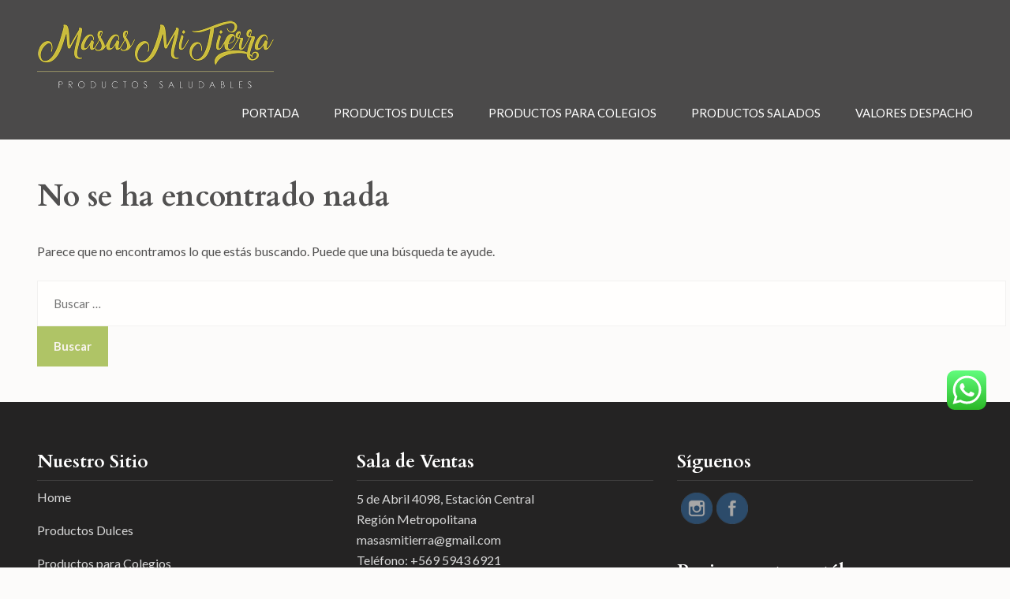

--- FILE ---
content_type: text/html; charset=UTF-8
request_url: https://masasmitierra.cl/category/blog/
body_size: 40162
content:
<!DOCTYPE html>
<html lang="es">
<head itemscope itemtype="https://schema.org/WebSite">
<meta charset="UTF-8">
<meta name="viewport" content="width=device-width, initial-scale=1">
<link rel="profile" href="http://gmpg.org/xfn/11">
<link rel="pingback" href="https://masasmitierra.cl/xmlrpc.php">

<title>Blog &#8211; Masas Mi Tierra</title>
<link rel='dns-prefetch' href='//fonts.googleapis.com' />
<link rel='dns-prefetch' href='//s.w.org' />
<link rel="alternate" type="application/rss+xml" title="Masas Mi Tierra &raquo; Feed" href="https://masasmitierra.cl/feed/" />
<link rel="alternate" type="application/rss+xml" title="Masas Mi Tierra &raquo; Feed de los comentarios" href="https://masasmitierra.cl/comments/feed/" />
<link rel="alternate" type="application/rss+xml" title="Masas Mi Tierra &raquo; Categoría Blog del feed" href="https://masasmitierra.cl/category/blog/feed/" />
		<script type="text/javascript">
			window._wpemojiSettings = {"baseUrl":"https:\/\/s.w.org\/images\/core\/emoji\/13.0.0\/72x72\/","ext":".png","svgUrl":"https:\/\/s.w.org\/images\/core\/emoji\/13.0.0\/svg\/","svgExt":".svg","source":{"concatemoji":"https:\/\/masasmitierra.cl\/wp-includes\/js\/wp-emoji-release.min.js?ver=5.5.17"}};
			!function(e,a,t){var n,r,o,i=a.createElement("canvas"),p=i.getContext&&i.getContext("2d");function s(e,t){var a=String.fromCharCode;p.clearRect(0,0,i.width,i.height),p.fillText(a.apply(this,e),0,0);e=i.toDataURL();return p.clearRect(0,0,i.width,i.height),p.fillText(a.apply(this,t),0,0),e===i.toDataURL()}function c(e){var t=a.createElement("script");t.src=e,t.defer=t.type="text/javascript",a.getElementsByTagName("head")[0].appendChild(t)}for(o=Array("flag","emoji"),t.supports={everything:!0,everythingExceptFlag:!0},r=0;r<o.length;r++)t.supports[o[r]]=function(e){if(!p||!p.fillText)return!1;switch(p.textBaseline="top",p.font="600 32px Arial",e){case"flag":return s([127987,65039,8205,9895,65039],[127987,65039,8203,9895,65039])?!1:!s([55356,56826,55356,56819],[55356,56826,8203,55356,56819])&&!s([55356,57332,56128,56423,56128,56418,56128,56421,56128,56430,56128,56423,56128,56447],[55356,57332,8203,56128,56423,8203,56128,56418,8203,56128,56421,8203,56128,56430,8203,56128,56423,8203,56128,56447]);case"emoji":return!s([55357,56424,8205,55356,57212],[55357,56424,8203,55356,57212])}return!1}(o[r]),t.supports.everything=t.supports.everything&&t.supports[o[r]],"flag"!==o[r]&&(t.supports.everythingExceptFlag=t.supports.everythingExceptFlag&&t.supports[o[r]]);t.supports.everythingExceptFlag=t.supports.everythingExceptFlag&&!t.supports.flag,t.DOMReady=!1,t.readyCallback=function(){t.DOMReady=!0},t.supports.everything||(n=function(){t.readyCallback()},a.addEventListener?(a.addEventListener("DOMContentLoaded",n,!1),e.addEventListener("load",n,!1)):(e.attachEvent("onload",n),a.attachEvent("onreadystatechange",function(){"complete"===a.readyState&&t.readyCallback()})),(n=t.source||{}).concatemoji?c(n.concatemoji):n.wpemoji&&n.twemoji&&(c(n.twemoji),c(n.wpemoji)))}(window,document,window._wpemojiSettings);
		</script>
		<style type="text/css">
img.wp-smiley,
img.emoji {
	display: inline !important;
	border: none !important;
	box-shadow: none !important;
	height: 1em !important;
	width: 1em !important;
	margin: 0 .07em !important;
	vertical-align: -0.1em !important;
	background: none !important;
	padding: 0 !important;
}
</style>
	<link rel='stylesheet' id='wp-block-library-css'  href='https://masasmitierra.cl/wp-includes/css/dist/block-library/style.min.css?ver=5.5.17' type='text/css' media='all' />
<link rel='stylesheet' id='wc-block-vendors-style-css'  href='https://masasmitierra.cl/wp-content/plugins/woocommerce/packages/woocommerce-blocks/build/vendors-style.css?ver=3.4.0' type='text/css' media='all' />
<link rel='stylesheet' id='wc-block-style-css'  href='https://masasmitierra.cl/wp-content/plugins/woocommerce/packages/woocommerce-blocks/build/style.css?ver=3.4.0' type='text/css' media='all' />
<link rel='stylesheet' id='coblocks-frontend-css'  href='https://masasmitierra.cl/wp-content/plugins/coblocks/dist/coblocks-style.css?ver=cb804cec39cf5c1f5ba6808500c3d8aa' type='text/css' media='all' />
<link rel='stylesheet' id='contact-form-7-css'  href='https://masasmitierra.cl/wp-content/plugins/contact-form-7/includes/css/styles.css?ver=5.3' type='text/css' media='all' />
<link rel='stylesheet' id='SFSIPLUSmainCss-css'  href='https://masasmitierra.cl/wp-content/plugins/ultimate-social-media-plus/css/sfsi-style.css?ver=5.5.17' type='text/css' media='all' />
<link rel='stylesheet' id='disable_sfsiplus-css'  href='https://masasmitierra.cl/wp-content/plugins/ultimate-social-media-plus/css/disable_sfsi.css?ver=5.5.17' type='text/css' media='all' />
<link rel='stylesheet' id='wqv-magnific-popup-css'  href='https://masasmitierra.cl/wp-content/plugins/woo-quickview/public/assets/css/magnific-popup.css?ver=1.0.6' type='text/css' media='all' />
<link rel='stylesheet' id='wqv-perfect-scrollbar-css'  href='https://masasmitierra.cl/wp-content/plugins/woo-quickview/public/assets/css/perfect-scrollbar.css?ver=1.0.6' type='text/css' media='all' />
<link rel='stylesheet' id='wqv-flaticon-css'  href='https://masasmitierra.cl/wp-content/plugins/woo-quickview/public/assets/css/flaticon.css?ver=1.0.6' type='text/css' media='all' />
<link rel='stylesheet' id='wqv-style-css'  href='https://masasmitierra.cl/wp-content/plugins/woo-quickview/public/assets/css/style.css?ver=1.0.6' type='text/css' media='all' />
<link rel='stylesheet' id='wqv-custom-css'  href='https://masasmitierra.cl/wp-content/plugins/woo-quickview/public/assets/css/custom.css?ver=1.0.6' type='text/css' media='all' />
<style id='wqv-custom-inline-css' type='text/css'>
margin: 0px 0px 10px 0px;
#wqv-quick-view-content .wqv-product-info .woocommerce-product-rating .star-rating::before{
	color: #dadada;
	opacity: 1;
}
#wqv-quick-view-content .wqv-product-info .woocommerce-product-rating .star-rating span:before{
	color: #ff9800;
}
#wqv-quick-view-content .wqv-product-info .single_add_to_cart_button.button:not(.components-button):not(.customize-partial-edit-shortcut-button){
	color: #ffffff;
	background: #333333;
	padding: 0px 21px 0px 21px;
	line-height: 40px;
}
#wqv-quick-view-content .wqv-product-info .single_add_to_cart_button.button:not(.components-button):not(.customize-partial-edit-shortcut-button):hover {
	color: #ffffff;
	background: #1a1a1a;
}
a#sp-wqv-view-button.button.sp-wqv-view-button,
#wps-slider-section .button.sp-wqv-view-button,
#wpsp-slider-section .button.sp-wqv-view-button {
	background: #ccbe3d;
	color: #ffffff;
	border: 0px none #994294;
	padding: 9px 17px 9px 17px;
}
a#sp-wqv-view-button.button.sp-wqv-view-button:hover,
#wps-slider-section .button.sp-wqv-view-button:hover,
#wpsp-slider-section .button.sp-wqv-view-button:hover {
	background: #b59f36;
	color: #ffffff;
	border-color: #7d3179;
}
#wqv-quick-view-content.sp-wqv-content {
	background: #ffffff;
}
.mfp-bg.mfp-wqv{
	background: rgba(11,11,11,0.8);
	opacity: 1;
}
.mfp-wqv #wqv-quick-view-content .mfp-close{
	font-size: 0;
	width: auto;
	height: auto;
	opacity: 1;
	cursor: pointer;
	top: 0;
	right: 0;
}
.mfp-wqv #wqv-quick-view-content .mfp-close:before{
	position: absolute;
	top: 5px;
	right: 5px;
	color: #444444;
	font-size: 18px;
	line-height: 1;
	padding: 5px;
}
.mfp-wqv #wqv-quick-view-content .mfp-close:hover:before{
	color: #ccbe3d;
}

</style>
<link rel='stylesheet' id='woocommerce-layout-css'  href='https://masasmitierra.cl/wp-content/plugins/woocommerce/assets/css/woocommerce-layout.css?ver=4.6.5' type='text/css' media='all' />
<link rel='stylesheet' id='woocommerce-smallscreen-css'  href='https://masasmitierra.cl/wp-content/plugins/woocommerce/assets/css/woocommerce-smallscreen.css?ver=4.6.5' type='text/css' media='only screen and (max-width: 768px)' />
<link rel='stylesheet' id='woocommerce-general-css'  href='https://masasmitierra.cl/wp-content/plugins/woocommerce/assets/css/woocommerce.css?ver=4.6.5' type='text/css' media='all' />
<style id='woocommerce-inline-inline-css' type='text/css'>
.woocommerce form .form-row .required { visibility: visible; }
</style>
<link rel='stylesheet' id='slick-css-css'  href='https://masasmitierra.cl/wp-content/themes/restaurant-and-cafe/css/slick.min.css?ver=2.2.1' type='text/css' media='all' />
<link rel='stylesheet' id='owl-carousel-css'  href='https://masasmitierra.cl/wp-content/themes/restaurant-and-cafe/css/owl.carousel.min.css?ver=2.2.1' type='text/css' media='all' />
<link rel='stylesheet' id='restaurant-and-cafe-google-fonts-css'  href='https://fonts.googleapis.com/css?family=Cardo%3A400%2C700%7CLato%3A400%2C400i%2C700&#038;ver=5.5.17#038;display=fallback' type='text/css' media='all' />
<link rel='stylesheet' id='restaurant-and-cafe-style-css'  href='https://masasmitierra.cl/wp-content/themes/restaurant-and-cafe/style.css?ver=1.1.8' type='text/css' media='all' />
<link rel='stylesheet' id='restaurant-and-cafe-woocommerce-style-css'  href='https://masasmitierra.cl/wp-content/themes/restaurant-and-cafe/css/woocommerce.min.css?ver=1.1.8' type='text/css' media='all' />
<link rel='stylesheet' id='ari-fancybox-css'  href='https://masasmitierra.cl/wp-content/plugins/ari-fancy-lightbox/assets/fancybox/jquery.fancybox.min.css?ver=1.3.7' type='text/css' media='all' />
<script type="text/template" id="tmpl-variation-template">
	<div class="woocommerce-variation-description">{{{ data.variation.variation_description }}}</div>
	<div class="woocommerce-variation-price">{{{ data.variation.price_html }}}</div>
	<div class="woocommerce-variation-availability">{{{ data.variation.availability_html }}}</div>
</script>
<script type="text/template" id="tmpl-unavailable-variation-template">
	<p>Lo sentimos, este producto no está disponible. Por favor elige otra combinación.</p>
</script>
<script type='text/javascript' src='https://masasmitierra.cl/wp-includes/js/jquery/jquery.js?ver=1.12.4-wp' id='jquery-core-js'></script>
<script type='text/javascript' src='https://masasmitierra.cl/wp-content/plugins/flowpaper-lite-pdf-flipbook/assets/lity/lity.min.js' id='lity-js-js'></script>
<script type='text/javascript' src='https://masasmitierra.cl/wp-includes/js/jquery/jquery-migrate.min.js?ver=1.4.1' id='jquery-migrate-js'></script>
<script type='text/javascript' id='ari-fancybox-js-extra'>
/* <![CDATA[ */
var ARI_FANCYBOX = {"lightbox":{"backFocus":false,"trapFocus":false,"thumbs":{"hideOnClose":false},"touch":{"vertical":true,"momentum":true},"buttons":["slideShow","fullScreen","thumbs","close"],"lang":"custom","i18n":{"custom":{"PREV":"Previous","NEXT":"Next","PLAY_START":"Start slideshow (P)","PLAY_STOP":"Stop slideshow (P)","FULL_SCREEN":"Full screen (F)","THUMBS":"Thumbnails (G)","CLOSE":"Close (Esc)","ERROR":"The requested content cannot be loaded. <br\/> Please try again later."}}},"convert":{"google_maps":{"convert":true}},"viewers":{"pdfjs":{"url":"https:\/\/masasmitierra.cl\/wp-content\/plugins\/ari-fancy-lightbox\/assets\/pdfjs\/web\/viewer.html"}}};
/* ]]> */
</script>
<script type='text/javascript' src='https://masasmitierra.cl/wp-content/plugins/ari-fancy-lightbox/assets/fancybox/jquery.fancybox.min.js?ver=1.3.7' id='ari-fancybox-js'></script>
<link rel="https://api.w.org/" href="https://masasmitierra.cl/wp-json/" /><link rel="alternate" type="application/json" href="https://masasmitierra.cl/wp-json/wp/v2/categories/16" /><link rel="EditURI" type="application/rsd+xml" title="RSD" href="https://masasmitierra.cl/xmlrpc.php?rsd" />
<link rel="wlwmanifest" type="application/wlwmanifest+xml" href="https://masasmitierra.cl/wp-includes/wlwmanifest.xml" /> 
<meta name="generator" content="WordPress 5.5.17" />
<meta name="generator" content="WooCommerce 4.6.5" />
		<!-- Custom Logo: hide header text -->
		<style id="custom-logo-css" type="text/css">
			.site-title, .site-description {
				position: absolute;
				clip: rect(1px, 1px, 1px, 1px);
			}
		</style>
		
	<script>
		window.addEventListener("sfsi_plus_functions_loaded", function() {
			var body = document.getElementsByTagName('body')[0];
			// console.log(body);
			body.classList.add("sfsi_plus_3.46");
		})
		// window.addEventListener('sfsi_plus_functions_loaded',function(e) {
		// 	jQuery("body").addClass("sfsi_plus_3.46")
		// });
		jQuery(document).ready(function(e) {
			jQuery("body").addClass("sfsi_plus_3.46")
		});

		function sfsi_plus_processfurther(ref) {
			var feed_id = '[base64]';
			var feedtype = 8;
			var email = jQuery(ref).find('input[name="email"]').val();
			var filter = /^([a-zA-Z0-9_\.\-])+\@(([a-zA-Z0-9\-])+\.)+([a-zA-Z0-9]{2,4})+$/;
			if ((email != "Enter your email") && (filter.test(email))) {
				if (feedtype == "8") {
					var url = "https://api.follow.it/subscription-form/" + feed_id + "/" + feedtype;
					window.open(url, "popupwindow", "scrollbars=yes,width=1080,height=760");
					return true;
				}
			} else {
				alert("Please enter email address");
				jQuery(ref).find('input[name="email"]').focus();
				return false;
			}
		}
	</script>
	<style>
		.sfsi_plus_subscribe_Popinner {
			width: 100% !important;
			height: auto !important;
			border: 1px solid #b5b5b5 !important;
			padding: 18px 0px !important;
			background-color: #ffffff !important;
		}

		.sfsi_plus_subscribe_Popinner form {
			margin: 0 20px !important;
		}

		.sfsi_plus_subscribe_Popinner h5 {
			font-family: Helvetica,Arial,sans-serif !important;

			font-weight: bold !important;
			color: #000000 !important;
			font-size: 16px !important;
			text-align: center !important;
			margin: 0 0 10px !important;
			padding: 0 !important;
		}

		.sfsi_plus_subscription_form_field {
			margin: 5px 0 !important;
			width: 100% !important;
			display: inline-flex;
			display: -webkit-inline-flex;
		}

		.sfsi_plus_subscription_form_field input {
			width: 100% !important;
			padding: 10px 0px !important;
		}

		.sfsi_plus_subscribe_Popinner input[type=email] {
			font-family: Helvetica,Arial,sans-serif !important;

			font-style: normal !important;
			color:  !important;
			font-size: 14px !important;
			text-align: center !important;
		}

		.sfsi_plus_subscribe_Popinner input[type=email]::-webkit-input-placeholder {
			font-family: Helvetica,Arial,sans-serif !important;

			font-style: normal !important;
			color:  !important;
			font-size: 14px !important;
			text-align: center !important;
		}

		.sfsi_plus_subscribe_Popinner input[type=email]:-moz-placeholder {
			/* Firefox 18- */
			font-family: Helvetica,Arial,sans-serif !important;

			font-style: normal !important;
			color:  !important;
			font-size: 14px !important;
			text-align: center !important;
		}

		.sfsi_plus_subscribe_Popinner input[type=email]::-moz-placeholder {
			/* Firefox 19+ */
			font-family: Helvetica,Arial,sans-serif !important;

			font-style: normal !important;
			color:  !important;
			font-size: 14px !important;
			text-align: center !important;
		}

		.sfsi_plus_subscribe_Popinner input[type=email]:-ms-input-placeholder {
			font-family: Helvetica,Arial,sans-serif !important;

			font-style: normal !important;
			color:  !important;
			font-size: 14px !important;
			text-align: center !important;
		}

		.sfsi_plus_subscribe_Popinner input[type=submit] {
			font-family: Helvetica,Arial,sans-serif !important;

			font-weight: bold !important;
			color: #000000 !important;
			font-size: 16px !important;
			text-align: center !important;
			background-color: #dedede !important;
		}
	</style>
	<meta name="follow.[base64]" content="eMrffcQu2qNKqUMwaNaU"/><style type="text/css">BODY .fancybox-container{z-index:200000}BODY .fancybox-is-open .fancybox-bg{opacity:0.87}BODY .fancybox-bg {background-color:#0f0f11}BODY .fancybox-thumbs {background-color:#ffffff}</style>	<noscript><style>.woocommerce-product-gallery{ opacity: 1 !important; }</style></noscript>
	<link rel="icon" href="https://masasmitierra.cl/wp-content/uploads/2020/11/ico2-50x50.png" sizes="32x32" />
<link rel="icon" href="https://masasmitierra.cl/wp-content/uploads/2020/11/ico2-230x230.png" sizes="192x192" />
<link rel="apple-touch-icon" href="https://masasmitierra.cl/wp-content/uploads/2020/11/ico2-230x230.png" />
<meta name="msapplication-TileImage" content="https://masasmitierra.cl/wp-content/uploads/2020/11/ico2-275x275.png" />
		<style type="text/css" id="wp-custom-css">
			#primary .page .entry-header .entry-title,
#primary .post .entry-header .entry-title{
    font: 700 29px/34px "Cardo", serif;
    color: #3f3d33;
    margin: 0 0 26px;
    text-align: center;
    text-transform: uppercase;
    font-size: 40px;
    border-bottom: 1px solid;
    padding: 0px 0px 20px 0px;
}
#primary .page .post-thumbnail,
#primary .post .post-thumbnail
{
    display: block;
    height: 250px;
    margin: 0 0 21px;
    overflow: hidden;
    width: 100%;
    top: 0px;
    position: relative;
}
#primary .page .post-thumbnail img, 
#primary .post .post-thumbnail img
{position:absolute; top:-300px; width:100%;}
.entry-meta {display:none;}

.header-inner {
    background: #171616c4;
}
.wpcf7 form.invalid .wpcf7-response-output {background: rgb(255 255 255 / 60%);}
.by {display:none;}
.site-footer .widget .widget-title {
    color: #fff;
    margin-bottom: 10px;
    border-bottom: 1px solid #ffffff20;
    padding-bottom: 10px;
}
.banner {height: 600px;
    overflow: hidden;}
.banner img {
    opacity: 100;
}
.btn-scroll-down {display:none}

.container {
    max-width: 95%;
}
#primary .site-main {
    padding-right: 0px;
}
.tabla_productos,
.tabla_productos2,
.tabla_productos3
{background: #bdbdbd3d;}

.tabla_productos td
{
padding:5px 10px 5px; width:33%; border-bottom: 1px solid #0000001f;text-align: center;
}
.tabla_productos2 td {
	padding:5px 10px 5px; 	width:25%; border-bottom: 1px solid #0000001f;text-align: center;line-height: 20px;
}
.tabla_productos3 td {
	padding:5px 0px
	width:20%;
	border-bottom: 1px solid #0000001f;
	text-align: center;
	line-height: 20px;
}
.tabla_productos tr:first-child,
.tabla_productos2 tr:first-child,
.tabla_productos3 tr:first-child
{    background: #ccbe3d;
    font-weight: bold;
    color: #8a7f1b;
    text-align: center;}
.woocommerce ul.products li.product .product_type_simple {
    display:none!important;
}
.woocommerce ul.products li.product {
    width: 16.95%;
    border: 1px solid #e5e5e5;
    padding: 5px;
    border-radius: 5px;
    background: #f6f6f6;
    text-align: center;
    box-sizing: border-box;
}
#primary .page .entry-content h2 {padding: 0px;
    font-size: 20px;
    line-height: 23px; font-family:'Lato', sans-serif;
}
#sp-wqv-view-button.sp-wqv-view-button.button.before_add_to_cart {margin-bottom:10px;}

.sp-wqv-content {max-width:1000px;}

.wpcf7 form.sent .wpcf7-response-output {
    border-color: #46b450;
    color: #ffffff;
}
.woocommerce-error, .entry-footer  {display:none;}

.woocommerce div.product div.images .flex-control-thumbs li {width: 17%; margin-top:10px;}

.page-id-589 #primary .page .post-thumbnail {display:none;}
.page-id-589 iframe {height:700px;}

/*-- MAPA --*/
#primary .page .post-thumbnail, #primary .post .post-thumbnail {height:auto;}


@media only screen and (max-width: 767px)
{
.banner .banner-text {
    background:transparent;
}
	#primary .page .post-thumbnail img {
    position: absolute;
    top: 0px;
    width: 100%;
}
	}

.disclaimer_tienda {color: #ff0000!important;
    font-weight: bold;
    font-style: italic;
    font-size: 18px;}		</style>
		
</head>

<body class="archive category category-blog category-16 wp-custom-logo theme-restaurant-and-cafe woocommerce-no-js hfeed full-width" itemscope itemtype="https://schema.org/WebPage">
<div id="page" class="site">
	<a class="skip-link screen-reader-text" href="#acc-content">Saltar al contenido (presiona la tecla Intro)</a>
	<header id="masthead" class="site-header header-inner" role="banner" itemscope itemtype="https://schema.org/WPHeader">
		<div class = "container">
		<div class="site-branding" itemscope itemtype="https://schema.org/Organization">
		<a href="https://masasmitierra.cl/" class="custom-logo-link" rel="home"><img width="300" height="89" src="https://masasmitierra.cl/wp-content/uploads/2020/11/Logoch.png" class="custom-logo" alt="Masas Mi Tierra" /></a>            <div class="text-logo">
                            <p class="site-title" itemprop="name"><a href="https://masasmitierra.cl/" rel="home">Masas Mi Tierra</a></p>
            				<p class="site-description" itemprop="description">Tradición de sabor y calidad en masas</p>
			        </div>
		</div><!-- .site-branding -->
			<div id="menu-opener">
			    <span></span>
			</div>
		<nav id="site-navigation" class="main-navigation" role="navigation" itemscope itemtype="https://schema.org/SiteNavigationElement">
			<div>
			<div class="menu-main-menu-container"><ul id="primary-menu" class="menu"><li id="menu-item-174" class="menu-item menu-item-type-post_type menu-item-object-page menu-item-home menu-item-174"><a href="https://masasmitierra.cl/">Portada</a></li>
<li id="menu-item-233" class="menu-item menu-item-type-post_type menu-item-object-page menu-item-233"><a href="https://masasmitierra.cl/productos-dulces/">Productos Dulces</a></li>
<li id="menu-item-351" class="menu-item menu-item-type-post_type menu-item-object-page menu-item-351"><a href="https://masasmitierra.cl/productos-para-colegios/">Productos para Colegios</a></li>
<li id="menu-item-352" class="menu-item menu-item-type-post_type menu-item-object-page menu-item-352"><a href="https://masasmitierra.cl/productos-salados/">Productos Salados</a></li>
<li id="menu-item-634" class="menu-item menu-item-type-post_type menu-item-object-page menu-item-634"><a href="https://masasmitierra.cl/valores-despacho/">Valores Despacho</a></li>
</ul></div>			</div>
		</nav><!-- #site-navigation -->
		</div>
	</header><!-- #masthead -->

  	<div id="acc-content"><div class = "container"><div id="content" class="site-content"><div class = "row">
	<div id="primary" class="content-area">
		<main id="main" class="site-main" role="main">

		
<section class="no-results not-found">
	<header class="page-header">
		<h1 class="page-title">No se ha encontrado nada</h1>
	</header><!-- .page-header -->

	<div class="page-content">
					<p>Parece que no encontramos lo que estás buscando. Puede que una búsqueda te ayude.</p>
			<form role="search" method="get" class="search-form" action="https://masasmitierra.cl/">
				<label>
					<span class="screen-reader-text">Buscar:</span>
					<input type="search" class="search-field" placeholder="Buscar &hellip;" value="" name="s" />
				</label>
				<input type="submit" class="search-submit" value="Buscar" />
			</form>	</div><!-- .page-content -->
</section><!-- .no-results -->

		</main><!-- #main -->
	</div><!-- #primary -->

        		</div>
        	</div><!-- #content -->
        </div>
    
	<footer id="colophon" class="site-footer" role="contentinfo" itemscope itemtype="https://schema.org/WPFooter">
      		<div class="widget-area">
				<div class="container">
					<div class="footer-t">
                        <div class="row">
					   <div class= "col-3"><section id="nav_menu-2" class="widget widget_nav_menu"><h2 class="widget-title">Nuestro Sitio</h2><div class="menu-menu-footer-container"><ul id="menu-menu-footer" class="menu"><li id="menu-item-640" class="menu-item menu-item-type-post_type menu-item-object-page menu-item-home menu-item-640"><a href="https://masasmitierra.cl/">Home</a></li>
<li id="menu-item-642" class="menu-item menu-item-type-post_type menu-item-object-page menu-item-642"><a href="https://masasmitierra.cl/productos-dulces/">Productos Dulces</a></li>
<li id="menu-item-643" class="menu-item menu-item-type-post_type menu-item-object-page menu-item-643"><a href="https://masasmitierra.cl/productos-para-colegios/">Productos para Colegios</a></li>
<li id="menu-item-644" class="menu-item menu-item-type-post_type menu-item-object-page menu-item-644"><a href="https://masasmitierra.cl/productos-salados/">Productos Salados</a></li>
<li id="menu-item-645" class="menu-item menu-item-type-post_type menu-item-object-page menu-item-645"><a href="https://masasmitierra.cl/valores-despacho/">Valores Despacho</a></li>
</ul></div></section></div>                        <div class= "col-3"><section id="text-3" class="widget widget_text"><h2 class="widget-title">Sala de Ventas</h2>			<div class="textwidget">5 de Abril 4098, Estación Central</br>
Región Metropolitana</br>
masasmitierra@gmail.com</br>
Teléfono: +569 5943 6921</br></div>
		</section></div>                        <div class= "col-3"><section id="sfsi-plus-widget-3" class="widget sfsi_plus"><h2 class="widget-title">Síguenos</h2>			<div class="sfsi_plus_widget" data-position="widget">
				<div id='sfsi_plus_wDiv'></div>
						<script>
			window.addEventListener('sfsi_plus_functions_loaded', function() {
				if (typeof sfsi_plus_widget_set == 'function') {
					sfsi_plus_widget_set();
				}
			})
		</script>
		<div class="sfsiplus_norm_row sfsi_plus_wDiv"  style="width:225px;position:absolute;;text-align:left"><div style='width:40px; height:40px;margin-left:5px;margin-bottom:5px;' class='sfsi_plus_wicons shuffeldiv '><div class='sfsiplus_inerCnt'><a class=' sficn' data-effect='fade_in' target='_blank'  href='https://www.instagram.com/masas_mitierra/'  style='opacity:0.6' ><img alt='Instagram' title='Instagram' src='https://masasmitierra.cl/wp-content/plugins/ultimate-social-media-plus/images/icons_theme/flat/flat_instagram.png' width='40' height='40' style='' class='sfcm sfsi_wicon sfsiplusid_round_icon_instagram' data-effect='fade_in'  /></a></div></div><div style='width:40px; height:40px;margin-left:5px;margin-bottom:5px;' class='sfsi_plus_wicons shuffeldiv '><div class='sfsiplus_inerCnt'><a class=' sficn' data-effect='fade_in' target='_blank'  href='https://www.facebook.com/masasmitierra/'  style='opacity:0.6' ><img alt='Facebook' title='Facebook' src='https://masasmitierra.cl/wp-content/plugins/ultimate-social-media-plus/images/icons_theme/flat/flat_fb.png' width='40' height='40' style='' class='sfcm sfsi_wicon sfsiplusid_round_icon_facebook' data-effect='fade_in'  /></a></div></div></div ><div id="sfsi_holder" class="sfsi_plus_holders" style="position: relative; float: left;width:100%;z-index:-1;"></div ><script>window.addEventListener("sfsi_plus_functions_loaded",function(){window.sfsi_plsu_s = jQuery(".sfsi_plus_widget");
					var pos = window.sfsi_plsu_s.position();            
					jQuery(window).scroll(function(){      
					sfsi_plus_stick_widget("0");
		 }); })</script>				<div style="clear: both;"></div>
			</div>
		</section><section id="custom_html-2" class="widget_text widget widget_custom_html"><h2 class="widget-title">Revisa nuestro catálogo</h2><div class="textwidget custom-html-widget"><a href="https://masasmitierra.cl/catalogo-online/">Catálogo Online</a></div></section></div>                    </div>
				</div>
			</div>	
		</div>
            <div class="site-info">
        Copyright &copy;2026 
            <a href="https://masasmitierra.cl/">Masas Mi Tierra</a>.  
                <span class="by">
        Restaurant And Cafe | Desarrollado por        <a href="https://rarathemes.com/" rel="nofollow" target="_blank">Rara Theme</a>.
        Funciona gracias a <a href="https://wordpress.org/" target="_blank">WordPress.</a>        </span>
            </div>

		
	</footer><!-- #colophon -->
    <div class="overlay"></div>

</div><!-- #acc-content -->
</div><!-- #page -->

<!-- Click to Chat - https://holithemes.com/plugins/click-to-chat/  v3.0.2 -->  
            <div onclick="ht_ctc_click(this);" class="ht-ctc ht-ctc-chat ctc_wp_desktop ctc-analytics  style-2 " 
                style="display: none; position: fixed; bottom: 200px; right: 30px;"
                data-return_type="chat" 
                data-style="2" 
                data-number="56959436921" 
                data-pre_filled="Hola quiero hacer una cotización de productos" 
                data-is_ga_enable="yes" 
                data-is_fb_pixel="yes" 
                data-is_fb_an_enable="no" 
                data-webandapi="webapi" 
                data-display_mobile="show" 
                data-display_desktop="show" 
                data-css="display: none; cursor: pointer; z-index: 99999999;" 
                data-position="position: fixed; bottom: 200px; right: 30px;" 
                data-position_mobile="position: fixed; top: 150px; right: 10px;" 
                data-show_effect="no-show-effects" 
                data-no_number="" 
                >
                <div  style="display: flex; justify-content: center; align-items: center;">
    <p class="ht-ctc-cta  ht-ctc-cta-hover " style="padding: 0px 16px; background-color: #25D366; color: #ffffff; border-radius:10px; margin:0 10px;  display: none; order: 0; ">Hablemos por Whatsapp</p>
    <svg style="pointer-events:none; display:block; height:50px; width:50px;" width="50px" height="50px" viewBox="0 0 1024 1024">
    <defs>
    <path id="htwasqicona-chat" d="M1023.941 765.153c0 5.606-.171 17.766-.508 27.159-.824 22.982-2.646 52.639-5.401 66.151-4.141 20.306-10.392 39.472-18.542 55.425-9.643 18.871-21.943 35.775-36.559 50.364-14.584 14.56-31.472 26.812-50.315 36.416-16.036 8.172-35.322 14.426-55.744 18.549-13.378 2.701-42.812 4.488-65.648 5.3-9.402.336-21.564.505-27.15.505l-504.226-.081c-5.607 0-17.765-.172-27.158-.509-22.983-.824-52.639-2.646-66.152-5.4-20.306-4.142-39.473-10.392-55.425-18.542-18.872-9.644-35.775-21.944-50.364-36.56-14.56-14.584-26.812-31.471-36.415-50.314-8.174-16.037-14.428-35.323-18.551-55.744-2.7-13.378-4.487-42.812-5.3-65.649-.334-9.401-.503-21.563-.503-27.148l.08-504.228c0-5.607.171-17.766.508-27.159.825-22.983 2.646-52.639 5.401-66.151 4.141-20.306 10.391-39.473 18.542-55.426C34.154 93.24 46.455 76.336 61.07 61.747c14.584-14.559 31.472-26.812 50.315-36.416 16.037-8.172 35.324-14.426 55.745-18.549 13.377-2.701 42.812-4.488 65.648-5.3 9.402-.335 21.565-.504 27.149-.504l504.227.081c5.608 0 17.766.171 27.159.508 22.983.825 52.638 2.646 66.152 5.401 20.305 4.141 39.472 10.391 55.425 18.542 18.871 9.643 35.774 21.944 50.363 36.559 14.559 14.584 26.812 31.471 36.415 50.315 8.174 16.037 14.428 35.323 18.551 55.744 2.7 13.378 4.486 42.812 5.3 65.649.335 9.402.504 21.564.504 27.15l-.082 504.226z"/>
    </defs>
    <linearGradient id="htwasqiconb-chat" gradientUnits="userSpaceOnUse" x1="512.001" y1=".978" x2="512.001" y2="1025.023">
        <stop offset="0" stop-color="#61fd7d"/>
        <stop offset="1" stop-color="#2bb826"/>
    </linearGradient>
    <use xlink:href="#htwasqicona-chat" overflow="visible" fill="url(#htwasqiconb-chat)"/>
    <g>
        <path fill="#FFF" d="M783.302 243.246c-69.329-69.387-161.529-107.619-259.763-107.658-202.402 0-367.133 164.668-367.214 367.072-.026 64.699 16.883 127.854 49.017 183.522l-52.096 190.229 194.665-51.047c53.636 29.244 114.022 44.656 175.482 44.682h.151c202.382 0 367.128-164.688 367.21-367.094.039-98.087-38.121-190.319-107.452-259.706zM523.544 808.047h-.125c-54.767-.021-108.483-14.729-155.344-42.529l-11.146-6.612-115.517 30.293 30.834-112.592-7.259-11.544c-30.552-48.579-46.688-104.729-46.664-162.379.066-168.229 136.985-305.096 305.339-305.096 81.521.031 158.154 31.811 215.779 89.482s89.342 134.332 89.312 215.859c-.066 168.243-136.984 305.118-305.209 305.118zm167.415-228.515c-9.177-4.591-54.286-26.782-62.697-29.843-8.41-3.062-14.526-4.592-20.645 4.592-6.115 9.182-23.699 29.843-29.053 35.964-5.352 6.122-10.704 6.888-19.879 2.296-9.176-4.591-38.74-14.277-73.786-45.526-27.275-24.319-45.691-54.359-51.043-63.543-5.352-9.183-.569-14.146 4.024-18.72 4.127-4.109 9.175-10.713 13.763-16.069 4.587-5.355 6.117-9.183 9.175-15.304 3.059-6.122 1.529-11.479-.765-16.07-2.293-4.591-20.644-49.739-28.29-68.104-7.447-17.886-15.013-15.466-20.645-15.747-5.346-.266-11.469-.322-17.585-.322s-16.057 2.295-24.467 11.478-32.113 31.374-32.113 76.521c0 45.147 32.877 88.764 37.465 94.885 4.588 6.122 64.699 98.771 156.741 138.502 21.892 9.45 38.982 15.094 52.308 19.322 21.98 6.979 41.982 5.995 57.793 3.634 17.628-2.633 54.284-22.189 61.932-43.615 7.646-21.427 7.646-39.791 5.352-43.617-2.294-3.826-8.41-6.122-17.585-10.714z"/>
    </g>
    </svg></div>            </div>
            <script>
	window.addEventListener('sfsi_plus_functions_loaded', function() {
		if (typeof sfsi_plus_responsive_toggle == 'function') {
			sfsi_plus_responsive_toggle(0);
			// console.log('sfsi_plus_responsive_toggle');
		}
	})
</script>

	<script type="text/javascript">
		(function () {
			var c = document.body.className;
			c = c.replace(/woocommerce-no-js/, 'woocommerce-js');
			document.body.className = c;
		})()
	</script>
	<script type='text/javascript' src='https://masasmitierra.cl/wp-content/plugins/click-to-chat-for-whatsapp/new/inc/assets/js/app.js?ver=3.0.2' id='ht_ctc_app_js-js'></script>
<script type='text/javascript' src='https://masasmitierra.cl/wp-content/plugins/coblocks/dist/js/coblocks-animation.js?ver=2.5.2' id='coblocks-animation-js'></script>
<script type='text/javascript' id='contact-form-7-js-extra'>
/* <![CDATA[ */
var wpcf7 = {"apiSettings":{"root":"https:\/\/masasmitierra.cl\/wp-json\/contact-form-7\/v1","namespace":"contact-form-7\/v1"}};
/* ]]> */
</script>
<script type='text/javascript' src='https://masasmitierra.cl/wp-content/plugins/contact-form-7/includes/js/scripts.js?ver=5.3' id='contact-form-7-js'></script>
<script type='text/javascript' src='https://masasmitierra.cl/wp-includes/js/jquery/ui/core.min.js?ver=1.11.4' id='jquery-ui-core-js'></script>
<script type='text/javascript' src='https://masasmitierra.cl/wp-content/plugins/ultimate-social-media-plus/js/shuffle/modernizr.custom.min.js?ver=5.5.17' id='SFSIPLUSjqueryModernizr-js'></script>
<script type='text/javascript' id='SFSIPLUSCustomJs-js-extra'>
/* <![CDATA[ */
var sfsi_plus_ajax_object = {"ajax_url":"https:\/\/masasmitierra.cl\/wp-admin\/admin-ajax.php","plugin_url":"https:\/\/masasmitierra.cl\/wp-content\/plugins\/ultimate-social-media-plus\/","rest_url":"https:\/\/masasmitierra.cl\/wp-json\/"};
var sfsi_plus_links = {"admin_url":"https:\/\/masasmitierra.cl\/wp-admin\/","plugin_dir_url":"https:\/\/masasmitierra.cl\/wp-content\/plugins\/ultimate-social-media-plus\/","rest_url":"https:\/\/masasmitierra.cl\/wp-json\/","pretty_perma":"yes"};
/* ]]> */
</script>
<script type='text/javascript' src='https://masasmitierra.cl/wp-content/plugins/ultimate-social-media-plus/js/custom.js?ver=5.5.17' id='SFSIPLUSCustomJs-js'></script>
<script type='text/javascript' src='https://masasmitierra.cl/wp-content/plugins/woo-quickview/public/assets/js/perfect-scrollbar.min.js?ver=1.0.6' id='wqv-perfect-scrollbar-js-js'></script>
<script type='text/javascript' src='https://masasmitierra.cl/wp-content/plugins/woo-quickview/public/assets/js/magnific-popup.min.js?ver=1.0.6' id='wqv-magnific-popup-js-js'></script>
<script type='text/javascript' src='https://masasmitierra.cl/wp-includes/js/underscore.min.js?ver=1.8.3' id='underscore-js'></script>
<script type='text/javascript' id='wp-util-js-extra'>
/* <![CDATA[ */
var _wpUtilSettings = {"ajax":{"url":"\/wp-admin\/admin-ajax.php"}};
/* ]]> */
</script>
<script type='text/javascript' src='https://masasmitierra.cl/wp-includes/js/wp-util.min.js?ver=5.5.17' id='wp-util-js'></script>
<script type='text/javascript' src='https://masasmitierra.cl/wp-content/plugins/woocommerce/assets/js/jquery-blockui/jquery.blockUI.min.js?ver=2.70' id='jquery-blockui-js'></script>
<script type='text/javascript' id='wc-add-to-cart-variation-js-extra'>
/* <![CDATA[ */
var wc_add_to_cart_variation_params = {"wc_ajax_url":"\/?wc-ajax=%%endpoint%%","i18n_no_matching_variations_text":"Lo sentimos, no hay productos que igualen tu selecci\u00f3n. Por favor escoge una combinaci\u00f3n diferente.","i18n_make_a_selection_text":"Elige las opciones del producto antes de a\u00f1adir este producto a tu carrito.","i18n_unavailable_text":"Lo sentimos, este producto no est\u00e1 disponible. Por favor elige otra combinaci\u00f3n."};
/* ]]> */
</script>
<script type='text/javascript' src='https://masasmitierra.cl/wp-content/plugins/woocommerce/assets/js/frontend/add-to-cart-variation.min.js?ver=4.6.5' id='wc-add-to-cart-variation-js'></script>
<script type='text/javascript' id='wqv-config-js-js-extra'>
/* <![CDATA[ */
var wqv_vars = {"ajax_url":"https:\/\/masasmitierra.cl\/wp-admin\/admin-ajax.php"};
/* ]]> */
</script>
<script type='text/javascript' src='https://masasmitierra.cl/wp-content/plugins/woo-quickview/public/assets/js/config.js?ver=1.0.6' id='wqv-config-js-js'></script>
<script type='text/javascript' id='wc-add-to-cart-js-extra'>
/* <![CDATA[ */
var wc_add_to_cart_params = {"ajax_url":"\/wp-admin\/admin-ajax.php","wc_ajax_url":"\/?wc-ajax=%%endpoint%%","i18n_view_cart":"Ver carrito","cart_url":"https:\/\/masasmitierra.cl\/carrito\/","is_cart":"","cart_redirect_after_add":"no"};
/* ]]> */
</script>
<script type='text/javascript' src='https://masasmitierra.cl/wp-content/plugins/woocommerce/assets/js/frontend/add-to-cart.min.js?ver=4.6.5' id='wc-add-to-cart-js'></script>
<script type='text/javascript' src='https://masasmitierra.cl/wp-content/plugins/woocommerce/assets/js/js-cookie/js.cookie.min.js?ver=2.1.4' id='js-cookie-js'></script>
<script type='text/javascript' id='woocommerce-js-extra'>
/* <![CDATA[ */
var woocommerce_params = {"ajax_url":"\/wp-admin\/admin-ajax.php","wc_ajax_url":"\/?wc-ajax=%%endpoint%%"};
/* ]]> */
</script>
<script type='text/javascript' src='https://masasmitierra.cl/wp-content/plugins/woocommerce/assets/js/frontend/woocommerce.min.js?ver=4.6.5' id='woocommerce-js'></script>
<script type='text/javascript' id='wc-cart-fragments-js-extra'>
/* <![CDATA[ */
var wc_cart_fragments_params = {"ajax_url":"\/wp-admin\/admin-ajax.php","wc_ajax_url":"\/?wc-ajax=%%endpoint%%","cart_hash_key":"wc_cart_hash_71098fb6890ed0a6df68b8a41a523674","fragment_name":"wc_fragments_71098fb6890ed0a6df68b8a41a523674","request_timeout":"5000"};
/* ]]> */
</script>
<script type='text/javascript' src='https://masasmitierra.cl/wp-content/plugins/woocommerce/assets/js/frontend/cart-fragments.min.js?ver=4.6.5' id='wc-cart-fragments-js'></script>
<script type='text/javascript' src='https://masasmitierra.cl/wp-content/themes/restaurant-and-cafe/js/slick.min.js?ver=2.2.1' id='slick-js-js'></script>
<script type='text/javascript' src='https://masasmitierra.cl/wp-content/themes/restaurant-and-cafe/js/owl.carousel.min.js?ver=2.2.1' id='owl-carousel-js'></script>
<script type='text/javascript' src='https://masasmitierra.cl/wp-content/themes/restaurant-and-cafe/js/all.min.js?ver=5.6.3' id='all-js'></script>
<script type='text/javascript' src='https://masasmitierra.cl/wp-content/themes/restaurant-and-cafe/js/v4-shims.min.js?ver=5.6.3' id='v4-shims-js'></script>
<script type='text/javascript' id='restaurant-and-cafe-custom-js-extra'>
/* <![CDATA[ */
var restaurant_and_cafe_data = {"auto":"1","loop":"","pager":"","animation":"slide","speed":"1000","a_speed":"6000","rtl":""};
/* ]]> */
</script>
<script type='text/javascript' src='https://masasmitierra.cl/wp-content/themes/restaurant-and-cafe/js/custom.min.js?ver=1.1.8' id='restaurant-and-cafe-custom-js'></script>
<script type='text/javascript' src='https://masasmitierra.cl/wp-includes/js/wp-embed.min.js?ver=5.5.17' id='wp-embed-js'></script>
			<script type="text/javascript" id="uagb-script-frontend">document.addEventListener("DOMContentLoaded", function(){( function( $ ) {  })(jQuery)})</script>
			</body>
</html>


--- FILE ---
content_type: text/css
request_url: https://masasmitierra.cl/wp-content/themes/restaurant-and-cafe/style.css?ver=1.1.8
body_size: 77586
content:
/*
Theme Name: Restaurant and Cafe
Theme URI: https://rarathemes.com/wordpress-themes/restaurant-and-cafe/
Author: Rara Theme 
Author URI: https://rarathemes.com/
Description: Restaurant and Cafe WordPress theme is a perfect solution for restaurants, cafe or any food and drink businesses. Whether you are running a cafe shop, a bakery or a large luxurious restaurant. Restaurant and Cafe theme will meet your expectation and give your customer a great experience! Restaurant and Cafe Theme comes with a Banner section, Feature section, About section, Services Section, Testimonial section, Restaurant Menu section, Reservation section and Blog section on Home or front-page. It is also WooCommerce ready and translation ready. The theme is responsive/mobile-friendly and so your website will look gorgeous in the mobile and tablet devices. Check the demo at https://rarathemes.com/previews/?theme=restaurant-and-cafe, documentation at https://docs.rarathemes.com/docs/restaurant-and-cafe/ and get support at https://rarathemes.com/support-ticket/.
Version: 1.1.8
Requires PHP: 5.6
Tested up to: 5.4.2
License: GNU General Public License v2 or later
License URI: http://www.gnu.org/licenses/gpl-2.0.html
Text Domain: restaurant-and-cafe
Tags: one-column, two-columns, right-sidebar, custom-menu, featured-images, flexible-header, post-formats, sticky-post, threaded-comments, translation-ready, custom-background, footer-widgets, full-width-template, theme-options, e-commerce, food-and-drink, blog

This theme, like WordPress, is licensed under the GPL.
Use it to make something cool, have fun, and share what you've learned with others.

Restaurant and Cafe is based on Underscores http://underscores.me/, (C) 2012-2015 Automattic, Inc.
Underscores is distributed under the terms of the GNU GPL v2 or later. 

Normalizing styles have been helped along thanks to the fine work of
Nicolas Gallagher and Jonathan Neal http://necolas.github.com/normalize.css/
*/
/*--------------------------------------------------------------
>>> TABLE OF CONTENTS:
----------------------------------------------------------------
# Normalize
# Typography
# Elements
# Forms
# Navigation
	## Links
	## Menus
# Accessibility
# Alignments
# Clearings
# Widgets
# Content
    ## Posts and pages
	## Asides
	## Comments
# Infinite scroll
# Media
	## Captions
	## Galleries
	--------------------------------------------------------------*/

/*--------------------------------------------------------------
# Normalize
--------------------------------------------------------------*/
html {
    font-family: 'PT Serif', serif;
    -webkit-text-size-adjust: 100%;
    -ms-text-size-adjust: 100%;
}

body {
    margin: 0;
}

article,
aside,
details,
figcaption,
figure,
footer,
header,
main,
menu,
nav,
section,
summary {
    display: block;
}

audio,
canvas,
progress,
video {
    display: inline-block;
    vertical-align: baseline;
}

audio:not([controls]) {
    display: none;
    height: 0;
}

[hidden],
template {
    display: none;
}

a {
    text-decoration: none;
    color: #bbbcc1;
    outline: none;
}

a:active,
a:hover {
    text-decoration: underline;
    color: #bbbcc1;
}

a:focus {
    outline: none;
}

abbr[title] {
    border-bottom: 1px dotted;
}

b,
strong {
    font-weight: bold;
}

dfn {
    font-style: italic;
}

h1 {
    font-size: 2em;
    margin: 0.67em 0;
}

mark {
    background: #ff0;
    color: #000;
}

small {
    font-size: 80%;
}

sub,
sup {
    font-size: 75%;
    line-height: 0;
    position: relative;
    vertical-align: baseline;
}

sup {
    top: -0.5em;
}

sub {
    bottom: -0.25em;
}

img {
    border: 0;
}

svg:not(:root) {
    overflow: hidden;
}

figure {
    margin: 1em 40px;
}

hr {
    box-sizing: content-box;
    height: 0;
}

pre {
    overflow: auto;
}

code,
kbd,
pre,
samp {
    font-family: monospace, monospace;
    font-size: 1em;
}

button,
input,
optgroup,
select,
textarea {
    color: inherit;
    font: inherit;
    margin: 0;
}

button {
    overflow: visible;
}

button,
select {
    text-transform: none;
}

button,
html input[type="button"],
input[type="reset"],
input[type="submit"] {
    -webkit-appearance: button;
    cursor: pointer;
}

button[disabled],
html input[disabled] {
    cursor: default;
}

button::-moz-focus-inner,
input::-moz-focus-inner {
    border: 0;
    padding: 0;
}

input {
    line-height: normal;
}

input[type="checkbox"],
input[type="radio"] {
    box-sizing: border-box;
    padding: 0;
}

input[type="number"]::-webkit-inner-spin-button,
input[type="number"]::-webkit-outer-spin-button {
    height: auto;
}

input[type="search"] {
    -webkit-appearance: textfield;
    box-sizing: content-box;
}

input[type="search"]::-webkit-search-cancel-button,
input[type="search"]::-webkit-search-decoration {
    -webkit-appearance: none;
}

fieldset {
    border: 1px solid #c0c0c0;
    margin: 0 2px;
    padding: 0.35em 0.625em 0.75em;
}

legend {
    border: 0;
    padding: 0;
}

textarea {
    overflow: auto;
}

optgroup {
    font-weight: bold;
}

table {
    border-collapse: collapse;
    border-spacing: 0;
}

td,
th {
    padding: 0;
}

/*--------------------------------------------------------------
# Typography
--------------------------------------------------------------*/
body,
button,
input,
select,
textarea {
    color: #515050;
    font-family: 'Lato', sans-serif;
    font-size: 16px;
    font-size: 1rem;
    line-height: 1.5;
}

h1,
h2,
h3,
h4,
h5,
h6 {
    clear: both;
    margin-top: 0;
}

p {
    margin-bottom: 1.5em;
    margin-top: 0
}

dfn,
cite,
em,
i {
    font-style: italic;
}

blockquote {
    margin: 0 1.5em;
}

address {
    margin: 0 0 1.5em;
}

pre {
    background: #faf6f0;
    font-family: "Courier 10 Pitch", Courier, monospace;
    font-size: 15px;
    font-size: 0.9375rem;
    line-height: 1.6;
    margin-bottom: 1.6em;
    max-width: 100%;
    overflow: auto;
    padding: 1.6em;
}

code,
kbd,
tt,
var {
    font-family: Monaco, Consolas, "Andale Mono", "DejaVu Sans Mono", monospace;
    font-size: 15px;
    font-size: 0.9375rem;
}

abbr,
acronym {
    border-bottom: 1px dotted #666;
    cursor: help;
}

mark,
ins {
    background: #fff9c0;
    text-decoration: none;
}

big {
    font-size: 125%;
}

/*--------------------------------------------------------------
# Elements
--------------------------------------------------------------*/
html {
    -webkit-box-sizing: border-box;
    -moz-box-sizing: border-box;
    box-sizing: border-box;
}

*,
*:before,
*:after {
    /* Inherit box-sizing to make it easier to change the property for components that leverage other behavior; see http://css-tricks.com/inheriting-box-sizing-probably-slightly-better-best-practice/ */
    -webkit-box-sizing: inherit;
    -moz-box-sizing: inherit;
    box-sizing: inherit;
}

body {
    color: #515050;
    font: 16px/26px 'Lato', sans-serif;
    background: #fcfbfa;
    overflow-y: scroll;
    -webkit-text-size-adjust: 100%;
    -ms-text-size-adjust: none;
}

blockquote:before,
blockquote:after,
q:before,
q:after {
    content: "";
}

blockquote,
q {
    quotes: """";
}

hr {
    background-color: #ccc;
    border: 0;
    height: 1px;
    margin-bottom: 1.5em;
}

ul,
ol {
    margin: 0 0 1.5em 3em;
}

ul {
    list-style: disc;
}

ol {
    list-style: decimal;
}

li>ul,
li>ol {
    margin-bottom: 0;
    margin-left: 1.5em;
}

dt {
    font-weight: bold;
}

dd {
    margin: 0 1.5em 1.5em;
}

img {
    height: auto;
    /* Make sure images are scaled correctly. */
    max-width: 100%;
    /* Adhere to container width. */
}

table {
    margin: 0 0 1.5em;
    width: 100%;
}

/*--------------------------------------------------------------
# Forms
--------------------------------------------------------------*/
button,
input[type="button"],
input[type="reset"],
input[type="submit"] {
    font-size: 15px;
    font-weight: 700;
    color: #f9f4ef;
    background: #afc466;
    border: 0;
    border-radius: 0;
    box-shadow: none;
    text-shadow: none;
    height: 51px;
    line-height: 51px;
    text-align: center;
    padding: 0 21px;
    height: 51px;
}

button:hover,
input[type="button"]:hover,
input[type="reset"]:hover,
input[type="submit"]:hover {
    background: #95A757;
}

button:focus,
input[type="button"]:focus,
input[type="reset"]:focus,
input[type="submit"]:focus,
button:active,
input[type="button"]:active,
input[type="reset"]:active,
input[type="submit"]:active {
    background: #95A757;
}

button:focus,
input[type="button"]:focus,
input[type="reset"]:focus,
input[type="submit"]:focus{
    outline: thin dotted;
}

input[type="text"],
input[type="email"],
input[type="url"],
input[type="password"],
input[type="search"],
input[type="tel"],
textarea {
    margin: 0;
    font-size: 15px;
    color: #313131;
    border: 1px solid #f2f1f0;
    background: #fffefd;
    border-radius: 0;
    -webkit-border-radius: 0;
    outline: none;
    width: 100%;
    padding: 17px 20px;
}

input[type="text"]:focus,
input[type="email"]:focus,
input[type="url"]:focus,
input[type="password"]:focus,
input[type="search"]:focus,
input[type="tel"]:focus,
textarea:focus {
    color: #111;
    outline: thin dotted;
}

textarea {
    padding-left: 3px;
    width: 100%;
    height: 205px;
    resize: none;
    padding: 17px 20px;
}

/*--------------------------------------------------------------
# Navigation
--------------------------------------------------------------*/
/*--------------------------------------------------------------
## Links
--------------------------------------------------------------*/
a {
    color: #9db05c;
}

a:hover,
a:focus {
    color: #9db05c;
    text-decoration: underline;
}

a:focus {
    outline: thin dotted;
}

a:hover,
a:active {
    outline: none;
}

/*--------------------------------------------------------------
## Menus
--------------------------------------------------------------*/
.main-navigation {
    float: right;
    margin: 13px 0 0;
}

.main-navigation ul {
    margin: 0;
    padding: 0;
    list-style: none;
    font-size: 15px;
    line-height: 18px;
    text-transform: uppercase;
}

.main-navigation ul:after {
    content: '';
    display: block;
    clear: both;
}

.main-navigation ul li {
    float: left;
    margin-left: 44px;
    position: relative;
}

.main-navigation ul li:first-child {
    margin-left: 0;
}

.main-navigation ul li a {
    color: #fff;
    display: block;
    padding-bottom: 25px;
}

.main-navigation ul li a:hover,
.main-navigation ul li a:focus,
.main-navigation ul li:hover>a {
    text-decoration: none;
    color: #fac75a;
}

.main-navigation .current_page_item>a,
.main-navigation .current-menu-item>a,
.main-navigation .current_page_ancestor>a,
.main-navigation .current-menu-ancestor>a {
    text-decoration: none;
    color: #fac75a;
}

.main-navigation ul ul {
    position: absolute;
    top: 100%;
    left: 0;
    width: 275px;
    background: #fffefd;
    box-shadow: 0 1px 3px rgba(0, 0, 0, 0.15);
    z-index: 2;
    /*display: none;*/
}

@media only screen and (min-width: 1025px){
    .main-navigation ul ul{
        margin-left: -99999px;
    }
    .main-navigation ul li:hover > ul {
        margin-left: 0;
    }

    .main-navigation ul li:focus-within > ul {
        margin-left: 0;
    }

    .main-navigation ul li.focus > ul {
        margin-left: 0;
    }
}

/*.main-navigation ul li:hover ul ul,
.main-navigation ul li:focus-within ul ul {
    display: none;
}

.main-navigation ul ul li:hover>ul,
.main-navigation ul ul li:focus-within>ul {
    display: block;
}*/

.main-navigation ul ul:before {
    width: 0;
    height: 0;
    border-left: 12px solid transparent;
    border-right: 12px solid transparent;
    border-bottom: 9px solid #fffefd;
    content: '';
    position: absolute;
    top: -9px;
    left: 10px;
}

.main-navigation ul ul li {
    float: none;
    display: block;
    margin: 0;
}

.main-navigation ul ul li a {
    color: #171616;
    display: block;
    border-bottom: 1px solid #f7f6f5;
    padding: 16px 25px;
}

.main-navigation ul ul li a:hover,
.main-navigation ul ul li a:focus,
.main-navigation ul ul li:hover>a {
    background: #f3f2f1;
    color: #171616;
}

.main-navigation ul ul ul {
    left: auto;
    top: 0;
    right: 100%;
}

.main-navigation ul ul ul:before {
    display: none;
}

.site-main .comment-navigation,
.site-main .posts-navigation,
.site-main .post-navigation {
    margin: 0 0 1.5em;
    overflow: hidden;
}

.comment-navigation .nav-previous,
.posts-navigation .nav-previous,
.post-navigation .nav-previous {
    float: left;
    width: 50%;
}

.comment-navigation .nav-next,
.posts-navigation .nav-next,
.post-navigation .nav-next {
    float: right;
    text-align: right;
    width: 50%;
}

/*--------------------------------------------------------------
# Accessibility
--------------------------------------------------------------*/
/* Text meant only for screen readers. */
.screen-reader-text {
    clip: rect(1px, 1px, 1px, 1px);
    position: absolute !important;
    height: 1px;
    width: 1px;
    overflow: hidden;
}

.screen-reader-text:focus {
    background-color: #f1f1f1;
    border-radius: 3px;
    box-shadow: 0 0 2px 2px rgba(0, 0, 0, 0.6);
    clip: auto !important;
    color: #21759b;
    display: block;
    font-size: 14px;
    font-size: 0.875rem;
    font-weight: bold;
    height: auto;
    left: 5px;
    line-height: normal;
    padding: 15px 23px 14px;
    text-decoration: none;
    top: 5px;
    width: auto;
    z-index: 100000;
    /* Above WP toolbar. */
}

/* Do not show the outline on the skip link target. */
#content[tabindex="-1"]:focus {
    outline: 0;
}

/*--------------------------------------------------------------
# Alignments
--------------------------------------------------------------*/
.alignleft {
    display: inline;
    float: left;
    margin-right: 1.5em !important;
    margin-bottom: 1.5em !important;
}

.alignright {
    display: inline;
    float: right;
    margin-left: 1.5em !important;
    margin-bottom: 1.5em !important;
}

.aligncenter {
    clear: both;
    display: block;
    margin-left: auto;
    margin-right: auto;
}

/*--------------------------------------------------------------
# Clearings
--------------------------------------------------------------*/
.clear:before,
.clear:after,
.entry-content:before,
.entry-content:after,
.comment-content:before,
.comment-content:after,
.site-header:before,
.site-header:after,
.site-content:before,
.site-content:after,
.site-footer:before,
.site-footer:after {
    content: "";
    display: table;
    table-layout: fixed;
}

.clear:after,
.entry-content:after,
.comment-content:after,
.site-header:after,
.site-content:after,
.site-footer:after {
    clear: both;
}

/*--------------------------------------------------------------
# Widgets
--------------------------------------------------------------*/
.widget {
    margin: 0 0 1.5em;
}

/* Make sure select elements fit in widgets. */
.widget select {
    max-width: 100%;
}

/*--------------------------------------------------------------
# Content
--------------------------------------------------------------*/
/*--------------------------------------------------------------
## Posts and pages
--------------------------------------------------------------*/
.sticky {
    display: block;
}

.hentry {
    margin: 0 0 1.5em;
}

.byline,
.updated:not(.published) {
    display: none;
}

.single .byline,
.group-blog .byline {
    display: inline;
}

.page-content,
.entry-content,
.entry-summary {
    margin: 1.5em 0 0;
}

.page-links {
    clear: both;
    margin: 0 0 1.5em;
}

/*--------------------------------------------------------------
## Asides
--------------------------------------------------------------*/
.blog .format-aside .entry-title,
.archive .format-aside .entry-title {
    display: none;
}

/*--------------------------------------------------------------
## Comments
--------------------------------------------------------------*/
.comment-content a {
    word-wrap: break-word;
}

.bypostauthor {
    display: block;
}

/*--------------------------------------------------------------
# Infinite scroll
--------------------------------------------------------------*/
/* Globally hidden elements when Infinite Scroll is supported and in use. */
.infinite-scroll .posts-navigation,
/* Older / Newer Posts Navigation (always hidden) */
.infinite-scroll.neverending .site-footer {
    /* Theme Footer (when set to scrolling) */
    display: none;
}

/* When Infinite Scroll has reached its end we need to re-display elements that were hidden (via .neverending) before. */
.infinity-end.neverending .site-footer {
    display: block;
}

/*--------------------------------------------------------------
# Media
--------------------------------------------------------------*/
.page-content .wp-smiley,
.entry-content .wp-smiley,
.comment-content .wp-smiley {
    border: none;
    margin-bottom: 0;
    margin-top: 0;
    padding: 0;
}

/* Make sure embeds and iframes fit their containers. */
embed,
iframe,
object {
    width: 100%;
    vertical-align: top;
    height: 400px;
    border: 0;
}

/*--------------------------------------------------------------
## Captions
--------------------------------------------------------------*/
.wp-caption {
    margin: 0;
    max-width: 100%;
    padding: 5px;
    background: #f4f3f2;
}

.wp-caption img[class*="wp-image-"],
.wp-caption img {
    display: block;
    margin-left: auto;
    margin-right: auto;
}

.wp-caption .wp-caption-text {
    margin: 10px 0 2px;
}

.wp-caption-text {
    text-align: center;
    font: 700 12px/15px 'Cardo', serif;
    text-transform: uppercase;
}

/*--------------------------------------------------------------
## Galleries
--------------------------------------------------------------*/
.gallery {
    margin-bottom: 1.5em;
    margin-left: -15px;
    margin-right: -15px;
}

.gallery-item {
    display: inline-block;
    text-align: center;
    vertical-align: top;
    width: 100%;
    padding-left: 15px;
    padding-right: 15px;
    margin-bottom: 30px;
}

.gallery-item img {
    width: 100%;
}

.gallery-columns-2 .gallery-item {
    max-width: 50%;
}

.gallery-columns-3 .gallery-item {
    max-width: 33.33%;
}

.gallery-columns-4 .gallery-item {
    max-width: 25%;
}

.gallery-columns-5 .gallery-item {
    max-width: 20%;
}

.gallery-columns-6 .gallery-item {
    max-width: 16.66%;
}

.gallery-columns-7 .gallery-item {
    max-width: 14.28%;
}

.gallery-columns-8 .gallery-item {
    max-width: 12.5%;
}

.gallery-columns-9 .gallery-item {
    max-width: 11.11%;
}

.gallery-caption {
    display: block;
}

/*common site style*/
.container {
    max-width: 1170px;
    margin: 0 auto;
    padding-left: 15px;
    padding-right: 15px;
}

.container:after {
    content: '';
    display: block;
    clear: both;
}

.row {
    margin-left: -15px;
    margin-right: -15px;
}

.row:after {
    content: '';
    display: block;
    clear: both;
}

/*header style*/
.site-header {
    position: absolute;
    top: 0;
    left: 0;
    width: 100%;
    background: rgba(0, 0, 0, 0.30);
    z-index: 3;
    padding: 25px 0 0;

}

.site-header .site-branding {
    float: left;
}


.site-header .site-branding .site-title {
    font-size: 28px;
    line-height: 29px;
    margin: 0;
    font-weight: 700;
    color: #f9c85b;
    font-family: 'Cardo', serif;
    text-transform: uppercase;
}

.site-header .site-branding .site-title a {
    color: #f9c85b;
}

.site-header .site-branding .site-title a:hover,
.site-header .site-branding .site-title a:focus {
    text-decoration: none;
}

.site-header .site-branding .site-description {
    color: #fefefe;
    font-size: 14px;
    line-height: 17px;
}

/*banner style*/
.banner {
    background: #000;
    position: relative;
}

.banner:before {
    background: rgba(0, 0, 0, 0.20);
    position: absolute;
    top: 0;
    left: 0;
    width: 100%;
    height: 100%;
    content: '';
    z-index: 1;
}

.banner img {
    width: 100%;
    opacity: 0.70;
    vertical-align: top;
}

.banner .banner-text {
    position: absolute;
    width: 100%;
    bottom: 20%;
    left: 0;
    z-index: 2;
    text-align: center;
    color: #fff;
    font-size: 18px;
}

.banner .banner-text .text {
    max-width: 750px;
    margin: 0 auto;
}

.banner .banner-text .title {
    font-size: 58px;
    line-height: 68px;
    font-weight: 700;
    font-family: 'Cardo', serif;
    text-transform: uppercase;
    margin: 0 0 7px;
    display: block;
}

.banner-text p {
    margin: 0 0 31px;
}

.btn-green {
    font-size: 15px;
    line-height: 51px;
    height: 51px;
    background: #afc466;
    color: #f9f4ef;
    text-transform: uppercase;
    display: inline-block;
    font-weight: 700;
    padding: 0 22px;
    font-family: 'Lato', sans-serif;
}

.banner .btn-scroll-down {
    position: absolute;
    bottom: 0;
    left: 0;
    width: 100%;
    text-align: center;
    font-size: 13px;
    font-weight: 700;
    text-transform: uppercase;
    z-index: 2;
    padding: 0 0 20px;
}

.banner .btn-scroll-down button {
    color: #fbfbfb;
    background: url(images/icon1.png) no-repeat 50% 0;
    padding: 58px 0 29px;
    position: relative;
    cursor: pointer;
    height: inherit;
    line-height: inherit;
}

.banner .btn-scroll-down button:after {
    content: '';
    position: absolute;
    left: 50%;
    bottom: 0;
    background: url(images/arrow-down.png) no-repeat;
    width: 34px;
    height: 18px;
    -webkit-transform: translate(-50%, 0);
    -moz-transform: translate(-50%, 0);
    transform: translate(-50%, 0);
    -webkit-transition: linear 0.1s;
    -moz-transition: linear 0.1s;
    transition: linear 0.1s;
}

.banner .btn-scroll-down button:hover {
    text-decoration: none;
}

.banner .btn-scroll-down button:hover:after,
.banner .btn-scroll-down button:focus-within:after {
    -webkit-transform: translate(-50%, 5px);
    -moz-transform: translate(-50%, 5px);
    transform: translate(-50%, 5px);
}

.btn-green:after {
    content: '';
    margin-left: 13px;
    width: 16px;
    height: 20px;
    display: inline-block;
    background: url("data:image/svg+xml;charset=utf8,%3Csvg xmlns='http://www.w3.org/2000/svg' fill='%23fff' viewBox='0 0 448 512'%3E%3Cpath d='M340.485 366l99.03-99.029c4.686-4.686 4.686-12.284 0-16.971l-99.03-99.029c-7.56-7.56-20.485-2.206-20.485 8.485v71.03H12c-6.627 0-12 5.373-12 12v32c0 6.627 5.373 12 12 12h308v71.03c0 10.689 12.926 16.043 20.485 8.484z'/%3E%3C/svg%3E") center center no-repeat;
    -webkit-transform: translateY(4px);
    -moz-transform: translateY(4px);
    transform: translateY(4px);
}

.btn-green:hover {
    text-decoration: none;
    background: #95a757;
    color: #f9f4ef;
}

.banner .btn-green:focus{
    color: #fff;
    outline: thin dotted #fff;
    outline-offset: 2px;
    text-decoration: none;
}

.btn-green:focus{
    color: #fff;
    text-decoration: none;
    outline: thin dotted #000;
    outline-offset: 2px;
}


.custom-background-image,
.custom-background-color {
    margin: 20px;
}

/*section-1 style*/
.section-1 {
    padding: 81px 0;
    text-align: center;
}

.section-1 .header {
    max-width: 710px;
    margin: 0 auto 42px;
}

.section-1 .header .main-title {
    font: 700 38px/42px 'Cardo', serif;
    color: #3f3d33;
    position: relative;
    padding: 0 0 22px;
    margin: 0 0 13px;
}

.section-1 .header .main-title:after {
    width: 66px;
    height: 1px;
    background: #ebda9a;
    content: '';
    position: absolute;
    left: 45.5%;
    bottom: 0;
}

.section-1 .col {
    width: 33.3333%;
    float: left;
    padding-left: 15px;
    padding-right: 15px;
    margin-bottom: 30px;
}

.section-1 .col .img-holder {
    margin: 0 0 31px;
}
.section-1 .col .img-holder svg{
    width: 230px;
    vertical-align: top;
    -webkit-border-radius: 50%;
    border-radius: 50%;
    border: 6px solid #fcfbfa;
    -webkit-box-shadow: 0 2px 5px rgba(0, 0, 0, 0.3);
    box-shadow: 0 2px 5px rgba(0, 0, 0, 0.3);
}

.section-1 .col .img-holder img {
    border: 6px solid #fcfbfa;
    border-radius: 50%;
    -webkit-border-radius: 150px;
    box-shadow: 0 2px 5px rgba(0, 0, 0, 0.3);
    vertical-align: top;
}

.section-1 .col .text-holder .title {
    font: 700 23px/27px 'Cardo', serif;
    color: #3f3d33;
    margin: 0 0 11px;
}

.section-1 .col .text-holder .title a {
    color: #3f3d33;
}

.section-1 .col .text-holder .title a:hover,
.section-1 .col .text-holder .title a:focus {
    text-decoration: none;
    color: #9db05c;
}

/*section-2 style*/
.section-2 {
    padding: 90px 0;
    position: relative;
    background-attachment: fixed !important;
}

.section-2:after {
    content: '';
    position: absolute;
    top: 0;
    left: 0;
    width: 100%;
    height: 100%;
    background: rgba(0, 0, 0, 0.4);
}

.section-2 .holder {
    background: #fcfbfa;
    padding: 15px;
    position: relative;
    z-index: 1;
}

.section-2 .col {
    float: left;
    width: 50%;
    padding-left: 15px;
    padding-right: 15px;
}

.section-2 .images {
    overflow: hidden;
    margin-left: -7px;
    margin-right: -7px;
}

.section-2 .img-holder {
    float: left;
    width: 50%;
    padding-left: 7px;
    padding-right: 7px;
}

.section-2 .img-holder img {
    vertical-align: top;
}

.section-2 .text-holder {
    padding: 39px 0 0 9px;
}

.section-2 .main-title {
    font-size: 38px;
    line-height: 42px;
    color: #3f3d33;
    font-weight: 400;
    font-family: 'Cardo', serif;
    position: relative;
    padding-bottom: 22px;
    margin: 0 0 21px;

}

.section-2 .main-title:after {
    width: 66px;
    height: 1px;
    background: #ebda9a;
    position: absolute;
    left: 0;
    bottom: 0;
    content: '';
}

/*section-3 style*/
.section-3 {
    padding: 76px 0;
}

.section-3 .text-holder {
    float: left;
    width: 58.3333%;
    padding-left: 15px;
    padding-right: 15px;
}

.section-3 .text-holder .main-title {
    color: #3f3d33;
    font: 700 38px/42px "Cardo", serif;
    margin: 0 0 13px;
    padding: 0 0 22px;
    position: relative;
}

.section-3 .text-holder .main-title:after {
    background: #ebda9a;
    bottom: 0;
    content: "";
    height: 1px;
    left: 0;
    position: absolute;
    width: 66px;
}

.section-3 .text-holder .services-holder {
    margin: 40px 0 0;
}

.section-3 .text-holder .services {
    margin: 0 0 17px;
}

.section-3 .text-holder .services .icon-holder {
    float: left;
    width: 35px;
    margin-right: 12px;
}

.section-3 .text-holder .services .text {
    overflow: hidden;
}

.section-3 .text-holder .services h3 {
    font: 700 23px/27px "Cardo", serif;
    color: #3f3d33;
    margin: 0 0 9px;
}

.section-3 .img-holder {
    float: left;
    width: 41.6667%;
    padding-left: 15px;
    padding-right: 15px;
    margin-top: 38px;
}

.section-3 .img-holder img {
    border: 6px solid #fcfbfa;
    box-shadow: 0 2px 5px rgba(0, 0, 0, 0.3);
}

/*section-4 style*/
.section-4 {
    padding: 78px 0;
    position: relative;
    background-attachment: fixed !important;
}

.section-4:after {
    content: '';
    position: absolute;
    top: 0;
    left: 0;
    width: 100%;
    height: 100%;
    background: rgba(0, 0, 0, 0.4);
}

.section-4 .container {
    position: relative;
    z-index: 1;
}

.section-4 .header {
    max-width: 690px;
    margin: 0 auto 40px;
    text-align: center;
    color: #fff;
}

.section-4 .header .main-title {
    color: #fff;
    font: 700 38px/42px "Cardo", serif;
    margin: 0 0 13px;
    padding: 0 0 22px;
    position: relative;
}

.section-4 .header .main-title:after {
    background: #fff;
    bottom: 0;
    content: "";
    height: 1px;
    left: 45.5%;
    position: absolute;
    width: 66px;
}

.section-4 .testimonial-holder {
    background: #fcfbfa;
    text-align: center;
    padding: 48px 0;
}

.section-4 .testimonial-holder .holder {
    max-width: 810px;
    margin: 0 auto;
}

.section-4 .testimonial-holder blockquote {
    margin: 0;
    font-size: 18px;
    line-height: 28px;
    color: #515050;
    padding: 87px 0 0;
    background: url(images/bg-quote.png) no-repeat 50% 0;

}

.section-4 .testimonial-holder blockquote cite {
    font: 700 19px/23px "Cardo", serif;
    color: #515050;
}

ul#testimonial-slider,
ul#testimonial-slider-nav {
    margin: 0;
    padding: 0;
    list-style: none;
}

.section-4 #testimonial-slider-nav li img {
    border-radius: 50%;
    -webkit-border-radius: 100px;
    position: relative;
    width: 100%;
    height: 100%;
    object-fit: cover;
}

.section-4 #testimonial-slider-nav .slick-list {
    margin-left: auto;
    margin-right: auto;
}

.section-4 #testimonial-slider-nav .slick-list .slick-slide {
    padding: 0 15px;
}

.section-4 #testimonial-slider-nav .slick-list li {
    position: relative;
    border-radius: 50%;
    -webkit-border-radius: 50%;
    overflow: hidden;
}

.section-4 #testimonial-slider-nav .slick-list li:hover {
    border-radius: 50%;
    -webkit-border-radius: 100px;
    cursor: pointer;
}

.section-4 #testimonial-slider-nav .slick-list li:after {
    content: '';
    position: absolute;
    top: 0;
    left: 0;
    width: 100%;
    height: 100%;
    background: rgba(0, 0, 0, 0.6);
}

.section-4 #testimonial-slider-nav .slick-current li:after {
    background: none;
}

.section-4 #testimonial-slider .slick-arrow {
    width: 32px;
    display: block;
    top: 50%;
    height: 32px;
    cursor: pointer;
    position: absolute;
    z-index: 99;
    margin-top: -16px;
    text-indent: 40px;
    overflow: hidden;
    outline: none;
    opacity: 0.5;
    filter: alpha(opacity=50);
    -webkit-transition: opacity 0.35s linear 0s;
    transition: opacity 0.35s linear 0s;
}

.section-4 #testimonial-slider .slick-prev {
    background: url(images/btn-prev.png) no-repeat;
    width: 32px;
    height: 32px;
    top: 100%;
    left: 0;
    margin-top: -32px;
}

.section-4 #testimonial-slider .slick-next {
    background: url(images/btn-next.png) no-repeat;
    width: 32px;
    height: 32px;
    top: 100%;
    margin-top: -32px;
    right: 0;
}

.section-4 #testimonial-slider .slick-arrow:hover {
    opacity: 1;
    filter: alpha(opacity=100);
}

/*section-5 style*/
.section-5 .tab-content {
    display: none;
}
.section-5 .tab-content .row{
    display: flex;
    flex-wrap: wrap;
}

.section-5 #content-1 {
    display: block;
}

.section-5 {
    padding: 78px 0;
}

.section-5 .header {
    max-width: 710px;
    margin: 0 auto 48px;
    text-align: center;
}

.section-5 .header .main-title {
    color: #3f3d33;
    font: 700 38px/42px "Cardo", serif;
    margin: 0 0 13px;
    padding: 0 0 22px;
    position: relative;
}

.section-5 .header .main-title:after {
    background: #ebda9a;
    bottom: 0;
    content: "";
    height: 1px;
    left: 45.5%;
    position: absolute;
    width: 66px;
}

.section-5 .tabs {
    margin: 0 0 60px;
    padding: 0;
    list-style: none;
    font-size: 17px;
    text-align: center;
    color: #555245;
}

.section-5 .tabs button {
    display: inline-block;
    border-bottom: 1px solid #545248;
    padding: 0 26px 4px;
    margin: 0 -2px;
    position: relative;
    cursor: pointer;
    font-size: 17px;
    line-height: inherit;
    background: none;
    color: inherit;
    font-weight: 400;
}

.section-5 .tabs .active:after {
    content: '';
    position: absolute;
    bottom: -7px;
    left: 44%;
    background: url(images/tab-active.png) no-repeat;
    width: 14px;
    height: 7px;
}

.section-5 .tab-content .col {
    float: left;
    width: 50%;
    padding-left: 15px;
    padding-right: 15px;
}

.section-5 .tab-content .img-holder {
    float: left;
    width: 60px;
    margin-right: 21px;
}

.section-5 .tab-content .img-holder img {
    border-radius: 50%;
    -webkit-border-radius: 100px;
    border: 2px solid #fafafa;
    box-shadow: 0 2px 5px rgba(0, 0, 0, 0.3);
}

.section-5 .tab-content .text-holder {
    overflow: hidden;
}

.section-5 .tab-content .text-holder h3 {
    font: 700 18px/22px "Cardo", serif;
    color: #3f3d33;
    float: left;
    margin: 0 0 6px;
}

.section-5 .tab-content .text-holder h3 a {
    color: #3f3d33;
}

.section-5 .tab-content .text-holder h3 a:hover {
    color: #9db05c;
    text-decoration: none;
}

.section-5 .tab-content .text-holder .price {
    float: right;
    font: 700 18px/22px "Cardo", serif;
    color: #edbc4f;
}

.section-5 .tab-content .text-holder .heading {
    overflow: hidden;
    padding-right: 9px;
}

.section-5 .tab-content .holder {
    border-bottom: 1px solid #d6d5d3;
    margin-right: 15px;
    padding-bottom: 14px;
    margin-bottom: 32px;
}

.section-5 .tab-content .holder:after {
    content: '';
    display: block;
    clear: both;
}

/*section-6 style*/
.section-6 {
    padding: 77px 0;
    position: relative;
    background-attachment: fixed !important;
}

.section-6:after {
    content: '';
    position: absolute;
    top: 0;
    left: 0;
    width: 100%;
    height: 100%;
    background: rgba(0, 0, 0, 0.4);
}

.section-6 .container {
    position: relative;
    z-index: 2;
}

.section-6 .header {
    color: #fff;
    margin: 0 auto 35px;
    max-width: 690px;
    text-align: center;
}

.section-6 .header .main-title {
    color: #fff;
    font: 700 38px/42px "Cardo", serif;
    margin: 0 0 13px;
    padding: 0 0 22px;
    position: relative;
}

.section-6 .header .main-title:after {
    background: #fff;
    bottom: 0;
    content: "";
    height: 1px;
    left: 45.5%;
    position: absolute;
    width: 66px;
}

/********** reservation-form changed to wpcf7-form**************************/
.section-6 .wpcf7-form {
    margin: 0 auto;
    max-width: 555px;
}

.section-6 .wpcf7-form select {
    width: 100%;
    height: 46px;
    border: 0;
    background: rgba(255, 254, 253, 0.9) none repeat scroll 0 0;
}

.section-6 .wpcf7-form label {
    display: block;
    margin: 0 0 10px;
    color: #f7f4f4;
}

.section-6 .wpcf7-form input[type="text"],
.section-6 .wpcf7-form input[type="email"],
.section-6 .wpcf7-form input[type="date"] {
    width: 100%;
    background: rgba(255, 254, 253, 0.9);
    border: 0;
    border-radius: 0;
    -webkit-border-radius: 0;
    /*outline: none;*/
    font-size: 14px;
    color: #313131;
    padding: 18px 14px;
}

.section-6 .wpcf7-form input[type="text"]:focus,
.section-6 .wpcf7-form input[type="email"]:focus,
.section-6 .wpcf7-form input[type="date"]:focus,
.section-6 .wpcf7-form input[type="date"]:focus,
.section-6 .wpcf7-form select:focus,
.section-6 .wpcf7-form textarea:focus{
    outline: thin dotted #fff;
    outline-offset: 2px;
}

.section-6 .wpcf7-form .form-row {
    margin: 0 0 21px;
    overflow: hidden;
}

.section-6 .wpcf7-form .date {
    float: left;
    width: 273px;
    position: relative;
}

.section-6 .wpcf7-form .time {
    float: right;
    width: 273px;
}

.section-6 .wpcf7-form textarea {
    width: 100%;
    padding: 18px 14px;
    background: rgba(255, 254, 253, 0.9);
    border: 0;
    border-radius: 0;
    -webkit-border-radius: 0;
    outline: none;
    font-size: 14px;
    color: #313131;
    height: 185px !important;
    resize: none;
}

.section-6 .wpcf7-form input[type="submit"] {
    display: block;
    margin: 0;
    padding: 0;
    border: 0;
    border-radius: 0;
    box-shadow: none;
    color: #f9f4ef;
    background: #afc466;
    height: 62px;
    line-height: 62px;
    width: 100%;
    font-size: 15px;
    /*outline: none;*/
}

.section-6 .wpcf7-form input[type="submit"]:hover {
    background: #95a757;
}

.section-6 .wpcf7-form .info {
    text-align: center;
    color: #fff;
    display: block;
}

/*blog-section style*/
.blog-section {
    padding: 78px 0;
}

.blog-section .header {
    margin: 0 auto 53px;
    max-width: 690px;
    text-align: center;
}

.blog-section .header .main-title {
    color: #3f3d33;
    font: 700 38px/42px "Cardo", serif;
    margin: 0 0 13px;
    padding: 0 0 22px;
    position: relative;
}

.blog-section .header .main-title:after {
    background: #ebda9a;
    bottom: 0;
    content: "";
    height: 1px;
    left: 45.5%;
    position: absolute;
    width: 66px;
}

.blog-section .post {
    overflow: hidden;
    margin: 0 0 42px;
}

.blog-section .post .post-thumbnail {
    float: left;
    width: 390px;
    margin-right: 30px;
}

.blog-section .post:nth-child(2n) .post-thumbnail {
    float: right;
    margin-right: 0;
    margin-left: 30px;
}

.blog-section .post .post-thumbnail img {
    vertical-align: top;
    width: 100%;
}

.blog-section .post .text-holder {
    overflow: hidden;
    margin: 37px 0 0;
}

.blog-section .post .text-holder .entry-header .entry-meta {
    font-size: 14px;
    color: #8c8a8a;
    margin: 0 0 9px;
}

.blog-section .post .text-holder .entry-header .entry-meta a {
    color: #8c8a8a
}

.blog-section .post .text-holder .entry-header .entry-meta a:hover {
    text-decoration: none;
    color: #9db05c;
}

.blog-section .post .text-holder .entry-header .entry-title {
    font: 700 23px/27px "Cardo", serif;
    color: #3f3d33;
    border-bottom: 1px solid #d5d4d3;
    padding: 0 0 19px;
    margin: 0 0 12px;
}

.blog-section .post .text-holder .entry-header .entry-title a {
    color: #3f3d33;
}

.blog-section .post .text-holder .entry-header .entry-title a:hover {
    color: #9db05c;
    text-decoration: none;
}

.blog-section .post .text-holder .entry-content {
    margin: 0;
}

.blog-section .post .text-holder .entry-footer .readmore {
    font-weight: 700;
    margin-right: 38px;
}

.blog-section .post .text-holder .entry-footer .more-link {
    font-weight: 700;
    margin-right: 38px;
}

.blog-section .post .text-holder .entry-footer .more-link {
    display: inline;
}

.blog-section .post .text-holder .entry-footer .more-link:after {
    content: '</br>';
    white-space: pre;
}

.blog-section .post .text-holder .entry-footer .more-link:before {
    content: "\br";
    white-space: pre;
}

.blog-section .post .text-holder .entry-footer .comments-link a {
    font-size: 14px;
    color: #8c8a8a;
    background: url(images/bg-comment.png) no-repeat 0 3px;
    padding-left: 22px;
    margin-right: 48px;
}

.blog-section .post .text-holder .entry-footer .share a {
    font-size: 14px;
    color: #8c8a8a;
    background: url(images/bg-share.png) no-repeat 0 2px;
    padding-left: 23px;
}

.blog-section .post .text-holder .entry-footer .comments-link a:hover,
.blog-section .post .text-holder .entry-footer .share a:hover {
    text-decoration: none;
    color: #9db05c;
}

/*map style*/
.map img {
    width: 100%;
    vertical-align: top;
}

/*inner page style*/
.header-inner {
    position: relative;
    background: #171616;
}

/*inner page style*/
.page-template-header {
    position: relative;
    background: #171616;
}

/*breadcrumbs style*/
.breadcrumbs {
    background: #f4f3f2;
}

#crumbs {
    font-size: 13px;
    line-height: 26px;
    font-weight: 700;
    color: #302f2f;
    padding: 8px 0;
}

#crumbs a {
    color: #8c8a8a;
    margin-right: 3px;
    margin-left: 3px;
}

#crumbs span:first-child {
    margin-left: 0;
}

#crumbs span:last-child .separator{
    display: none;
}

#crumbs a:hover {
    color: #302f2f;
    text-decoration: none;
}

#crumbs .current {
    margin-left: 3px;
}

#crumbs .current a{
    color: #302f2f;
    pointer-events: none;
    cursor: default;
}

/*blog page style*/
.site-content {
    padding: 45px 0;
}

#primary {
    float: left;
    width: 75%;
    padding-left: 15px;
    padding-right: 15px;
}

.full-width #primary {
    width: 100%;
}

#primary .site-main {
    padding-right: 30px;
}

#primary .post,
#primary .page {
    background: url(images/line.png) repeat-x 0 100%;
    padding: 0 0 36px;
    margin: 0 0 50px;
}

#primary .post .entry-header .entry-title {
    font: 700 29px/34px "Cardo", serif;
    color: #3f3d33;
    margin: 0 0 26px;
}

#primary .page .entry-header .entry-title {
    font: 700 38px/57px "Cardo", serif;
    color: #3f3d33;
    margin: 0 0 26px;
}

#primary .post .entry-header .entry-title a {
    color: #3f3d33;
}

#primary .post .entry-header .entry-title a:hover {
    color: #9db05c;
    text-decoration: none;
}

#primary .post .post-thumbnail,
#primary .page .post-thumbnail {
    display: block;
    height: 100%;
    margin: 0 0 21px;
}

#primary .post .post-thumbnail img,
#primary .page .post-thumbnail img {
    vertical-align: top;

}

#primary .post .entry-meta {
    font-size: 14px;
    font-weight: 700;
    color: #6b6a6a;
    margin: 0 0 16px;
}

#primary .post .entry-meta a {
    color: #6b6a6a;
}

#primary .post .entry-meta .byline {
    display: inline-block;
    margin-right: 42px;
}

#primary .post .entry-meta .byline:before {
    content: '';
    margin-right: 8px;
    display: inline-block;
    width: 11px;
    height: 14px;
    background: url("data:image/svg+xml;charset=utf8,%3Csvg xmlns='http://www.w3.org/2000/svg' fill='%236b6a6a' viewBox='0 0 448 512'%3E%3Cpath d='M224 256c70.7 0 128-57.3 128-128S294.7 0 224 0 96 57.3 96 128s57.3 128 128 128zm89.6 32h-16.7c-22.2 10.2-46.9 16-72.9 16s-50.6-5.8-72.9-16h-16.7C60.2 288 0 348.2 0 422.4V464c0 26.5 21.5 48 48 48h352c26.5 0 48-21.5 48-48v-41.6c0-74.2-60.2-134.4-134.4-134.4z'/%3E%3C/svg%3E") center center no-repeat;
}

#primary .post .entry-meta .posted-on {
    margin-right: 40px;
}

#primary .post .entry-meta .posted-on:before {
    content: '';
    margin-right: 8px;
    display: inline-block;
    width: 13px;
    height: 14px;
    background: url("data:image/svg+xml;charset=utf8,%3Csvg xmlns='http://www.w3.org/2000/svg' fill='%236b6a6a' viewBox='0 0 512 512'%3E%3Cpath d='M256 8C119 8 8 119 8 256s111 248 248 248 248-111 248-248S393 8 256 8zm0 448c-110.5 0-200-89.5-200-200S145.5 56 256 56s200 89.5 200 200-89.5 200-200 200zm61.8-104.4l-84.9-61.7c-3.1-2.3-4.9-5.9-4.9-9.7V116c0-6.6 5.4-12 12-12h32c6.6 0 12 5.4 12 12v141.7l66.8 48.6c5.4 3.9 6.5 11.4 2.6 16.8L334.6 349c-3.9 5.3-11.4 6.5-16.8 2.6z'/%3E%3C/svg%3E") center center no-repeat;
    -webkit-transform: translateY(1px);
    -moz-transform: translateY(1px);
    transform: translateY(1px);

}

#primary .post .entry-meta .comments-link {
    background: url(images/bg-comment.png) no-repeat 0 3px;
    padding-left: 22px;
}

#primary .post .entry-meta a:hover {
    text-decoration: none;
    color: #9db05c;
}

#primary .post .entry-content,
#primary .page .entry-content {
    margin: 0;
}

#primary .post .readmore {
    font-weight: 700;
}

#primary .post .readmore:hover {
    text-decoration: none;
    color: #515050;

}

#primary .post .more-link {
    font-weight: 700;
    display: block;
}

#primary .post .more-link:hover {
    text-decoration: none;
    color: #515050;
}


#primary .post .entry-content blockquote cite,
#primary .page .entry-content blockquote cite {
    font: 700 18px/28px "Cardo", serif;
}

#primary .post .entry-content blockquote,
#primary .page .entry-content blockquote {
    background: #f4f0ea;
    font-size: 18px;
    line-height: 28px;
    color: #4f4e4e;
    padding: 40px 34px;
    margin: 0 0 1.5em;
    border-left: 4px solid #9db05c;
}

#primary .post .entry-content blockquote p {
    margin: 0 0 20px;
}

#primary .post.format-status .entry-header .entry-title,
#primary .post.format-aside .entry-header .entry-title,
#primary .post.format-link .entry-header .entry-title {
    display: none;
}

/*pagination style*/
.pagination {
    text-align: center;
    font-size: 15px;
    margin: 0 0 30px;
}

.pagination a {
    display: inline-block;
    height: 42px;
    line-height: 42px;
    border: 1px solid #b0afaa;
    border-radius: 3px;
    padding: 0 15px;
    color: #b0afaa;
    margin: 0 1px;
}

.pagination .current,
.pagination a:hover {
    display: inline-block;
    height: 42px;
    line-height: 42px;
    border: 1px solid #f9c85b;
    background: #f9c85b;
    border-radius: 3px;
    padding: 0 15px;
    color: #2f2e26;
    margin: 0 1px;
    text-decoration: none;
}

#primary .post .entry-content h1,
#primary .page .entry-content h1 {
    font: 700 38px/46px "Cardo", serif;
    margin: 0;
    color: #3f3d33;
    margin: 0 0 10px;
}

#primary .post .entry-content h2,
#primary .page .entry-content h2 {
    font: 700 29px/35px "Cardo", serif;
    margin: 0;
    color: #3f3d33;
    margin: 0 0 13px;
}

#primary .post .entry-content h3,
#primary .page .entry-content h3 {
    font: 700 23px/28px "Cardo", serif;
    margin: 0;
    color: #3f3d33;
    margin: 0 0 17px;
}

#primary .post .entry-content h4,
#primary .page .entry-content h4 {
    font: 700 21px/25px "Cardo", serif;
    margin: 0;
    color: #3f3d33;
    margin: 0 0 20px;
}

#primary .post .entry-content h5,
#primary .page .entry-content h5 {
    font: 700 19px/23px "Cardo", serif;
    margin: 0;
    color: #3f3d33;
    margin: 0 0 18px;
}

#primary .post .entry-content h6,
#primary .page .entry-content h6 {
    font: 700 17px/20px "Cardo", serif;
    margin: 0;
    color: #3f3d33;
    margin: 0 0 18px;
}

#primary .post .entry-content .pull-right,
#primary .page .entry-content .pull-right {
    float: right;
    width: 263px;
    text-align: right;
    margin-left: 30px;
    margin-bottom: 30px;
    border-top: 3px solid #edeae4;
    padding-top: 5px;
}

#primary .post .entry-content .pull-left,
#primary .page .entry-content .pull-left {
    float: left;
    width: 263px;
    text-align: left;
    margin-right: 30px;
    margin-bottom: 30px;
    border-top: 3px solid #edeae4;
    padding-top: 5px;
}

#primary .post .entry-content .dropcap,
#primary .page .entry-content .dropcap {
    float: left;
    font-size: 88px;
    line-height: 76px;
    font-weight: 700;
    color: #515050;
    margin-right: 20px;
}

#primary .post .entry-content .highlight,
#primary .page .entry-content .highlight {
    background: #fadc9b;
}

#primary .post .entry-content table thead,
#primary .page .entry-content table thead {
    background: #fbe7ba;
}

#primary .post .entry-content table th,
#primary .page .entry-content table th,
#primary .post .entry-content table td,
#primary .page .entry-content table td {
    padding: 1vw 2vw;
    text-align: left;
}

#primary .post .entry-content table tbody tr:nth-child(2n),
#primary .page .entry-content table tbody tr:nth-child(2n) {
    background: #fbf9f4;
}

#primary .post .entry-content ul,
#primary .page .entry-content ul {
    padding: 0;
    line-height: 30px;
}

#primary .post .entry-content ol,
#primary .page .entry-content ol {
    margin: 0;
    line-height: 30px;
}

#primary .post .entry-footer .tag a,
#primary .page .entry-footer .tag a {
    font-size: 14px;
    color: #585547;
    display: inline-block;
    background: #fbf1da;
    padding: 3px 12px;
}

#primary .post .entry-footer .tag a:hover,
#primary .page .entry-footer .tag a:hover {
    text-decoration: none;
    background: #eee5cf;
}

#primary .author {
    background: url(images/line.png) repeat-x 0 100%;
    padding: 0 0 50px;
    margin: 0 0 50px;
}

#primary .author:after {
    content: '';
    display: block;
    clear: both;
}

#primary .author .img-holder {
    float: left;
    width: 90px;
    margin-right: 25px;
}

#primary .author .img-holder img {
    border-radius: 50%;
    -webkit-border-radius: 100px;
    box-shadow: 0 2px 5px rgba(0, 0, 0, 0.3);
}

#primary .author .text-holder {
    overflow: hidden;
}

#primary .author .text-holder .name {
    display: block;
    font: 700 18px/22px "Cardo", serif;
    margin: 0 0 15px;
}

#primary .author .text-holder .social-networks {
    margin: 0;
    padding: 0;
    list-style: none;
    overflow: hidden;
}

#primary .author .text-holder .social-networks li {
    float: left;
    margin-right: 10px;
}

#primary .author .text-holder .social-networks li a {
    display: block;
    font-size: 13px;
    color: #b0afaa;
    width: 32px;
    height: 32px;
    text-align: center;
    line-height: 32px;
    border: 1px solid #b0afaa;
    border-radius: 50%;
    -webkit-border-radius: 100px;
}

#primary .author .text-holder .social-networks li a:hover {
    text-decoration: none;
    background: #f9c85b;
    border-color: #f9c85b;
    color: #2f2e26;
}

/*comments section style*/
.comments-area {
    margin: 0 0 30px;
}

.comments-area .comments-title,
.comments-area .comment-reply-title {
    font: 700 29px/34px "Cardo", serif;
    color: #302e27;
}

.comments-area .comment-list {
    margin: 0;
    padding: 0;
    list-style: none;
}

.comments-area .comment-list .comment-body img {
    float: left;
    width: 70px;
    height: 70px;
    border-radius: 50%;
    -webkit-border-radius: 100px;
    box-shadow: 0 2px 5px rgba(0, 0, 0, 0.3);
    margin-right: 30px;
}

.comments-area .comment-list .comment-body .says {
    display: none;
}

.comments-area .comment-list .comment-body .fn {
    font: 700 18px/22px "Cardo", serif;
    color: #302e27;
    float: left;
}

.comments-area .comment-list .comment-body .comment-meta:after {
    content: '';
    display: block;
    clear: both;
}

.comments-area .comment-list .comment-body .comment-author {
    float: left;
}

.comments-area .comment-list .comment-body .comment-metadata {
    float: right;
    font-size: 14px;
    color: #8c8a8a;
}

.comments-area .comment-list .comment-body .comment-metadata a {
    color: #8c8a8a;
}

.comments-area .comment-list .comment-body .comment-metadata a:hover {
    color: #9db05c;
    text-decoration: none;
}

.comments-area .comment-list .comment-body .comment-content,
.comments-area .comment-list .comment-body .reply {
    position: relative;
    left: 100px;
    top: -25px;
    width: 85%;
}

.comments-area .comment-list .comment-body .reply {
    font-weight: 700;
}

.comments-area .comment-list .comment-body {
    background: url(images/line.png) repeat-x 0 100%;
    padding-bottom: 10px;
    margin-bottom: 40px;
}

.comments-area .comment-list .children {
    margin: 0 0 0 100px;
    padding: 0;
    list-style: none;
}

/*comment form style*/
.comment-form label {
    display: none;
}

.comment-form input[type="text"],
.comment-form input[type="email"],
.comment-form input[type="url"] {
    display: block;
    margin: 0;
    padding: 0;
    font-size: 15px;
    color: #313131;
    border: 1px solid #f2f1f0;
    background: #fffefd;
    border-radius: 0;
    -webkit-border-radius: 0;
    outline: none;
    width: 100%;
    padding: 17px 20px;
}

.comment-form textarea {
    display: block;
    margin: 0;
    padding: 0;
    font-size: 15px;
    color: #313131;
    border: 1px solid #f2f1f0;
    background: #fffefd;
    border-radius: 0;
    -webkit-border-radius: 0;
    outline: none;
    width: 100%;
    padding: 17px 20px;
    height: 200px;
    resize: none;
}

.comment-form input[type="submit"] {
    font-size: 15px;
    font-weight: 700;
    color: #f9f4ef;
    background: #afc466;
    border: 0;
    border-radius: 0;
    box-shadow: none;
    text-shadow: none;
    height: 51px;
    line-height: 51px;
    text-align: center;
    width: 205px;
    padding: 0;
}

.comment-form input[type="submit"]:hover {
    background: #95A757;
}

.comments-area .comment-form .comment-form-cookies-consent {
    margin-top: 0;
}

.comments-area .comment-form .comment-form-cookies-consent input[type="checkbox"] {
    display: inline-block;
    vertical-align: middle;
}

.comments-area .comment-form label[for="wp-comment-cookies-consent"] {
    display: inline-block;
    margin-left: 5px;
}

/*search result page style*/
.page-header {
    margin: 0 0 30px;
}

.page-header .page-title {
    font: 700 38px/54px "Cardo", serif;
    margin: 0 0 15px;
}

.search .search-form {
    overflow: hidden;
    margin: 0;
    background: #f4f3f2;
    border-radius: 5px;
    padding: 14px 15px 15px 16px;
    width: 70%;
}

.search .search-form label {
    float: left;
    width: 85%;
}

.search .search-form input[type="search"] {
    float: left;
    width: 100%;
    padding: 0;
    margin: 0;
    background: none;
    border: 0;
    border-radius: 0;
    font-weight: 700;
    color: #6f6f6f;
    font-size: 14px;
}

.search .search-form input[type="submit"] {
    float: right;
    margin: 5px 0 0;
    padding: 0;
    border: 0;
    border-radius: 0;
    box-shadow: none;
    font-size: 14px;
    background: url(images/icon-search.png) no-repeat;
    width: 13px;
    height: 13px;
    text-indent: -9999px;
}

.search #primary .post,
.search #primary .page {
    overflow: hidden;
}

.search #primary .post .post-thumbnail,
.search #primary .page .post-thumbnail {
    float: left;
    width: 230px;
    margin-right: 32px;
}

.search #primary .post .text-holder,
.search #primary .page .text-holder {
    overflow: hidden;
}

.search #primary .post .text-holder .entry-header .entry-title,
.search #primary .page .text-holder .entry-header .entry-title {
    font-size: 23px;
    line-height: 27px;
    margin: 0 0 10px;
}

.search #primary .page .entry-header .entry-title a {
    color: #3f3d33;
}

.search #primary .page .entry-header .entry-title a:hover {
    color: #9db05c;
    text-decoration: none;
}

/*error page style*/
.error404 .error-holder {
    max-width: 615px;
    margin: 0 auto;
    padding: 50px 0;
    text-align: center;
}

.error404 .error-holder h2 {
    font: 700 38px/44px "Cardo", serif;
}

.error404 .search-form {
    overflow: hidden;
    margin: 0 0 30px;
    background: #f4f3f2;
    border-radius: 5px;
    padding: 14px 15px 15px 16px;
    width: 100%;
}

.error404 .search-form label {
    float: left;
    width: 85%;
}

.error404 .search-form input[type="search"] {
    float: left;
    width: 100%;
    padding: 0;
    margin: 0;
    background: none;
    border: 0;
    border-radius: 0;
    font-weight: 700;
    color: #6f6f6f;
    font-size: 14px;
}

.error404 .search-form input[type="submit"] {
    float: right;
    margin: 5px 0 0;
    padding: 0;
    border: 0;
    border-radius: 0;
    box-shadow: none;
    font-size: 14px;
    background: url(images/icon-search.png) no-repeat;
    width: 13px;
    height: 13px;
    text-indent: -9999px;
}

/*sidebar style*/
#secondary {
    float: left;
    width: 25%;
    padding-left: 15px;
    padding-right: 15px;
}

#secondary .widget {
    margin: 0 0 44px;
}

.widget_search .search-form {
    overflow: hidden;
    margin: 0;
    background: #f4f3f2;
    border-radius: 5px;
    padding: 14px 15px 15px 16px;
    width: 100%;
}

.widget_search .search-form label {
    float: left;
    width: 85%;
}

.widget_search .search-form input[type="search"] {
    float: left;
    width: 100%;
    padding: 0;
    margin: 0;
    background: none;
    border: 0;
    border-radius: 0;
    font-weight: 700;
    color: #6f6f6f;
    font-size: 14px;
}

.widget_search .search-form input[type="submit"] {
    float: right;
    margin: 5px 0 0;
    padding: 0;
    border: 0;
    border-radius: 0;
    box-shadow: none;
    font-size: 14px;
    background: url(images/icon-search.png) no-repeat;
    width: 13px;
    height: 13px;
    text-indent: -9999px;
}

.widget .widget-title {
    font: 700 23px/27px "Cardo", serif;
    color: #3f3d33;
    position: relative;
    padding: 0 0 20px;
    margin: 0 0 27px;
}

.widget.widget_restaurant_and_cafe_social_links .social-networks {
    overflow: hidden;
}

.widget.widget_restaurant_and_cafe_social_links .social-networks li {
    float: left;
    margin-right: 14px;
}

.site-footer .widget ul {
    color: #fff;
}

.site-footer .widget .widget-title {
    color: #fff;
    margin-bottom: 0;
}

.site-footer .widget.widget_tag_cloud .tagcloud a {
    float: none;
}

.site-footer .widget .widget-title:after {
    display: none;
}

.site-footer .widget.widget_nav_menu ul:after {
    display: block;
    content: '';
    clear: both;
}

.site-footer .widget.widget_nav_menu ul li {
    position: relative;
    text-align: left;

}

.site-footer .widget.widget_nav_menu ul ul {
    margin-left: 15px;
}

.site-footer .widget.widget_nav_menu ul ul li a:after {
    display: none;
}

.site-footer .footer-t .col-3 {
    width: 33.33%;
    float: left;
    padding-left: 15px;
    padding-right: 15px;
    margin-bottom: 30px;
}

.site-footer .footer-t .col-3 .widget {
    width: 100%;
}

.site-footer .widget.widget_calendar table tbody {
    background: #fff;
}


.widget .widget-title:after {
    content: '';
    position: absolute;
    top: 100%;
    left: 0;
    width: 19px;
    height: 2px;
    background: #b7b5ac;
}

.widget ul {
    margin: 0;
    padding: 0;
    list-style: none;
    font-size: 16px;
    line-height: 22px;
    color: #8c8a8a;
}

.widget ul li {
    margin: 0 0 20px;
}

.widget ul li a {
    color: #363535;
}

.widget ul ul {
    margin-top: 10px;
    margin-left: 15px;
}

.site-footer .widget ul li a {
    color: #d7d7d7;
}

.site-footer .widget ul li a:hover,
.site-footer .widget ul li a:focus {
    color: #fff;
}

.widget ul li a:hover {
    color: #9db05c;
    text-decoration: none;
}

.widget.widget_restaurant_and_cafe_instagram ul {
    margin-left: -5px;
    margin-right: -5px;
    overflow: hidden;
}

.widget.widget_restaurant_and_cafe_instagram ul li {
    float: left;
    width: 33.3333%;
    padding-left: 5px;
    padding-right: 5px;
    margin-bottom: 10px;
}

.widget.widget_restaurant_and_cafe_instagram ul li a {
    display: block;
    height: 100%;
}

.widget.widget_restaurant_and_cafe_instagram ul li a img {
    vertical-align: top;
}

.widget.widget_restaurant_and_cafe_recent_post ul li,
.widget.widget_restaurant_and_cafe_popular_post ul li {
    overflow: hidden;
    border-bottom: 1px dotted #dedddc;
    padding-bottom: 25px;
}

.widget.widget_restaurant_and_cafe_recent_post ul li .post-thumbnail,
.widget.widget_restaurant_and_cafe_popular_post ul li .post-thumbnail {
    float: left;
    width: 50px;
    margin-right: 15px;
}

.widget.widget_restaurant_and_cafe_recent_post ul li .post-thumbnail img,
.widget.widget_restaurant_and_cafe_popular_post ul li .post-thumbnail img {
    vertical-align: top;
}

.widget.widget_restaurant_and_cafe_recent_post ul li .entry-header,
.widget.widget_restaurant_and_cafe_popular_post ul li .entry-header {
    overflow: hidden;
}

.widget.widget_restaurant_and_cafe_recent_post ul li .entry-header .entry-title,
.widget.widget_restaurant_and_cafe_popular_post ul li .entry-header .entry-title {
    font: 700 17px/24px "Cardo", serif;
    color: #34322a;
    margin: 0;
}

.widget.widget_restaurant_and_cafe_recent_post ul li .entry-header .entry-title a,
.widget.widget_restaurant_and_cafe_popular_post ul li .entry-header .entry-title a {
    color: #34322a;
}

.widget.widget_restaurant_and_cafe_recent_post ul li .entry-header .entry-title a:hover,
.widget.widget_restaurant_and_cafe_popular_post ul li .entry-header .entry-title a:hover {
    color: #9db05c;
    text-decoration: none;
}

.widget.widget_restaurant_and_cafe_recent_post ul li .entry-header .entry-meta,
.widget.widget_restaurant_and_cafe_popular_post ul li .entry-header .entry-meta {
    font-size: 14px;
}

.widget.widget_restaurant_and_cafe_recent_post ul li .entry-header .entry-meta a,
.widget.widget_restaurant_and_cafe_popular_post ul li .entry-header .entry-meta a {
    color: #8c8a8a;
}

.widget.widget_restaurant_and_cafe_recent_post ul li .entry-header .entry-meta a:hover,
.widget.widget_restaurant_and_cafe_popular_post ul li .entry-header .entry-meta a:hover {
    text-decoration: none;
    color: #9db05c;
}

.widget.widget_restaurant_and_cafe_recent_comments ul,
.widget.widget_restaurant_and_cafe_popular_comments ul {
    font-size: 14px;
}

.widget.widget_restaurant_and_cafe_recent_comments ul li,
.widget.widget_restaurant_and_cafe_popular_comments ul li {
    border-bottom: 1px dotted #dedddc;
    padding-bottom: 25px;
}

.widget.widget_restaurant_and_cafe_recent_comments ul li a,
.widget.widget_restaurant_and_cafe_popular_comments ul li a {
    font-weight: 700;
    color: #6b6a6a;
}

.widget.widget_restaurant_and_cafe_recent_comments ul li a:hover,
.widget.widget_restaurant_and_cafe_popular_comments ul li a:hover {
    color: #9db05c;
}

.widget.widget_restaurant_and_cafe_recent_comments ul li .comment-text,
.widget.widget_restaurant_and_cafe_popular_comments ul li .comment-text {
    font-size: 15px;
    font-weight: 400;
    font-style: italic;
    color: #7b7979;
    display: block;
    line-height: 24px;
    margin: 0 0 5px;
}

.widget.widget_tag_cloud .tagcloud {
    overflow: hidden;
}

.widget.widget_tag_cloud .tagcloud a {
    float: left;
    font-size: 14px;
    background: #fbf1da;
    color: #585547;
    margin-right: 4px;
    margin-bottom: 4px;
    padding: 5px 13px;
}

.widget.widget_tag_cloud .tagcloud a:hover {
    text-decoration: none;
    background: #f9c85b;
}

/*widget calendar style*/
.widget.widget_calendar .calendar_wrap {
    position: relative;
}

.widget.widget_calendar table {
    margin: 0;
}

.widget.widget_calendar caption {
    font-size: 16px;
    line-height: 24px;
    text-align: center;
    color: #3f3d33;
    font-weight: 700;
    padding: 12px 0;
    background: #fbe7ba;

}

.widget.widget_calendar table thead th {
    font-size: 12px;
    font-weight: 700;
    padding: 5px 0;
    color: #545454;
    background: #fbe7ba;
}

.widget.widget_calendar table tbody td {
    text-align: center;
    font-size: 12px;
    line-height: 35px;
    color: #464545;
    height: 35px;
}

.widget.widget_calendar table tbody td a {
    background: #fadc9b;
    color: #464545;
    display: block;
    height: 100%;
    line-height: 35px;
    border-radius: 50%;
    -webkit-border-radius: 100px;
}

.widget.widget_calendar .wp-calendar-nav .wp-calendar-nav-prev,
.widget.widget_calendar .wp-calendar-nav .wp-calendar-nav-next,
.widget.widget_calendar tfoot #prev,
.widget.widget_calendar tfoot #next {
    position: absolute;
    top: 22px;
}

.widget.widget_calendar .wp-calendar-nav .wp-calendar-nav-next,
.widget.widget_calendar tfoot #next {
    right: 0;
}

.widget.widget_calendar tfoot tr {
    width: 100%;
}
.calendar_wrap{
    position: relative;
}
.widget.widget_calendar .wp-calendar-nav .wp-calendar-nav-prev a,
.widget.widget_calendar tfoot #prev a {
    text-indent: -9999px;
    background: url(images/btn-prev-month.png) no-repeat;
    width: 5px;
    height: 9px;
    float: left;
    margin-left: 15px
}

.widget.widget_calendar .wp-calendar-nav .wp-calendar-nav-next a,
.widget.widget_calendar tfoot #next a {
    text-indent: -9999px;
    background: url(images/btn-next-month.png) no-repeat;
    width: 5px;
    height: 9px;
    float: right;
    margin-right: 15px;
}

/*footer style*/
.site-footer {
    background: #242323;
    color: #d7d7d7;
    padding: 62px 0 0;
}

.site-footer a {
    color: #d7d7d7;
}

.site-footer a:hover {
    color: #fff;
    text-decoration: none;
}

.site-footer .menu-footer-menu-container {
    margin: 0 0 21px;
}

.site-footer .menu-footer-menu-container ul {
    margin: 0;
    padding: 0;
    list-style: none;
    text-align: center;
}

.site-footer .menu-footer-menu-container ul li {
    display: inline-block;
    border-left: 1px solid #d7d7d7;
    padding: 0 10px;
    line-height: 15px;
}

.site-footer .menu-footer-menu-container ul li:first-child {
    border-left: 0;
}

.site-footer .contact-info {
    text-align: center;
    margin: 0 0 29px;
}

.site-footer .social-networks {
    margin: 0;
    padding: 0;
    list-style: none;
    /*text-align: center;*/
}

.site-footer .social-networks li {
    display: inline-block;
    /*margin: 0 14px;*/
    margin-right: 14px;
}

.site-footer .social-networks li a:hover {
    text-decoration: none;
    color: #fff;
}

.site-footer .site-info {
    /*max-width: 687px;
	margin: 0 auto;*/
    text-align: center;
    /*border-top: 1px solid #333232;*/
    padding-top: 36px;
    padding-bottom: 38px;
}

.site-footer .site-info a {
    color: #f9dda0;
}

.site-footer .site-info a:hover {
    color: #fff;
}

.site-footer .widget.widget_restaurant_and_cafe_recent_post ul li .entry-header .entry-title a,
.site-footer .widget.widget_restaurant_and_cafe_popular_post ul li .entry-header .entry-title a {
    color: #d7d7d7;
}

.site-footer .widget.widget_restaurant_and_cafe_recent_post ul li .entry-header .entry-title a:hover,
.site-footer .widget.widget_restaurant_and_cafe_popular_post ul li .entry-header .entry-title a:hover,
.site-footer .widget.widget_restaurant_and_cafe_recent_post ul li .entry-header .entry-title a:focus,
.site-footer .widget.widget_restaurant_and_cafe_popular_post ul li .entry-header .entry-title a:focus {
    color: #fff;
}

.site-footer .widget.widget_restaurant_and_cafe_recent_post ul li .entry-header .entry-meta a,
.site-footer .widget.widget_restaurant_and_cafe_popular_post ul li .entry-header .entry-meta a {
    color: #d7d7d7;
}

.site-footer .widget.widget_restaurant_and_cafe_recent_post ul li .entry-header .entry-meta a:hover,
.site-footer .widget.widget_restaurant_and_cafe_popular_post ul li .entry-header .entry-meta a:hover,
.site-footer .widget.widget_restaurant_and_cafe_recent_post ul li .entry-header .entry-meta a:focus,
.site-footer .widget.widget_restaurant_and_cafe_popular_post ul li .entry-header .entry-meta a:focus {
    color: #fff;
}

.footer-t {
    /*text-align: center;*/
    border-bottom: 1px solid #333232;
}


#menu-opener {
    display: none;
}

.site {
    background: #fcfbfa;
    position: relative;
}

body.menu-open{
    overflow-y: hidden;
}

.overlay{
    position: fixed;
    top: 0;
    left: 0;
    width: 100%;
    height: 100%;
    background: rgba(0, 0, 0, 0.85);
    z-index: 10;
    opacity: 0;
    visibility: hidden;
    -webkit-transition: ease 0.35s;
    -moz-transition: ease 0.35s;
    transition: ease 0.35s;
}

body.menu-open .overlay{
    opacity: 1;
    visibility: visible;
}

.svg-holder svg{
    width: 100%;
    vertical-align: top;
}

/*responsive style*/
@media only screen and (max-width: 1199px) {
    .container {
        max-width: 970px;
    }

    .main-navigation ul li {
        margin-left: 25px;
    }

    .banner .banner-text {
        top: 30%;
    }

    .banner .banner-text .title {
        font-size: 40px;
        line-height: 49px;
    }

    .banner-text p {
        margin: 0 0 20px;
    }

    .banner .btn-scroll-down {
        padding: 0 0 37px;
    }
}

@media only screen and (max-width: 1024px){

    .site-header{
        position: unset;
        background: #fff;
        padding: 25px 0;
    }

    .site-header .container:after{
        display: none;
    }

    .site-header .container{
        display: flex;
        flex-wrap: wrap;
        align-items: center;
        justify-content: space-between;
    }

    .site-header .site-branding{
        max-width: 85%;
        width: 100%;
        display: flex;
        flex-wrap: wrap;
        align-items: center;
    }

    .site-header .site-branding .custom-logo-link{
        margin-right: 15px;
    }

    .site-header .site-branding .site-description{
        color: #000;
        margin: 0;
    }

    #menu-opener{
        display: block;
        width: 35px;
        height: 30px;
        border: 1px solid #8d8d8d;
        background: #8d8d8d;
        border-radius: 5px;
        position: relative;
        cursor: pointer;
    }

    #menu-opener:before{
        position: absolute;
        top: 7px;
        left: 50%;
        width: 70%;
        height: 3px;
        border-radius: 5px;
        background: #fff;
        content: '';
        -webkit-transform: translateX(-50%);
        -moz-transform: translateX(-50%);
        transform: translateX(-50%);
    }

    #menu-opener:after{
        position: absolute;
        bottom: 6px;
        left: 50%;
        width: 70%;
        height: 3px;
        border-radius: 5px;
        background: #fff;
        content: '';
        -webkit-transform: translateX(-50%);
        -moz-transform: translateX(-50%);
        transform: translateX(-50%);
    }

    #menu-opener span{
        display: block;
        width: 70%;
        height: 3px;
        border-radius: 5px;
        background: #fff;
        position: absolute;
        top: 50%;
        left: 50%;
        -webkit-transform: translate(-50%, -50%);
        -moz-transform: translate(-50%, -50%);
        transform: translate(-50%, -50%);
    }

    .main-navigation{
        position: fixed;
        top: 0;
        right: 0;
        width: 320px;
        height: 100%;
        background: #fff;
        z-index: 999;
        margin: 0;
        overflow-y: auto;
        padding-top: 80px;
        -webkit-transform: translateX(420px);
        -moz-transform: translateX(420px);
        transform: translateX(420px);
        -webkit-transition: ease 0.35s;
        -moz-transition: ease 0.35s;
        transition: ease 0.35s;
    }

    .main-navigation .btn-close-menu{
        position: absolute;
        top: 25px;
        right: 25px;
        width: 20px;
        height: 25px;
        background: url("data:image/svg+xml;charset=utf8,%3Csvg xmlns='http://www.w3.org/2000/svg' fill='%23000' viewBox='0 0 320 512'%3E%3Cpath d='M193.94 256L296.5 153.44l21.15-21.15c3.12-3.12 3.12-8.19 0-11.31l-22.63-22.63c-3.12-3.12-8.19-3.12-11.31 0L160 222.06 36.29 98.34c-3.12-3.12-8.19-3.12-11.31 0L2.34 120.97c-3.12 3.12-3.12 8.19 0 11.31L126.06 256 2.34 379.71c-3.12 3.12-3.12 8.19 0 11.31l22.63 22.63c3.12 3.12 8.19 3.12 11.31 0L160 289.94 262.56 392.5l21.15 21.15c3.12 3.12 8.19 3.12 11.31 0l22.63-22.63c3.12-3.12 3.12-8.19 0-11.31L193.94 256z'/%3E%3C/svg%3E") center center no-repeat;
        cursor: pointer;
    }

    body.menu-open .main-navigation{
        -webkit-transform: translateX(0);
        -moz-transform: translateX(0);
        transform: translateX(0);
    }

    .main-navigation ul{
        display: flex;
        flex-wrap: wrap;
        flex-direction: column;
    }

    .main-navigation ul li{
        float: none;
        display: block;
        width: 100%;
        margin: 0;
    }

    .main-navigation ul li{
        margin: 0;
        position: relative;
    }

    .main-navigation ul li .angle-down{
        position: absolute;
        top: 0;
        right: 0;
        width: 49px;
        height: 49px;
        background: transparent;
        cursor: pointer;
        -webkit-transition: ease 0.2s;
        -moz-transition: ease 0.2s;
        transition: ease 0.2s;
    }

    .main-navigation ul li .angle-down.active{
        -webkit-transform: rotate(180deg);
        -moz-transform: rotate(180deg);
        transform: rotate(180deg);
    }

    .main-navigation ul li .angle-down:after{
        content: '';
        position: absolute;
        top: 50%;
        left: 50%;
        width: 20px;
        height: 25px;
        background: url("data:image/svg+xml;charset=utf8,%3Csvg xmlns='http://www.w3.org/2000/svg' fill='%23000' viewBox='0 0 256 512'%3E%3Cpath d='M119.5 326.9L3.5 209.1c-4.7-4.7-4.7-12.3 0-17l7.1-7.1c4.7-4.7 12.3-4.7 17 0L128 287.3l100.4-102.2c4.7-4.7 12.3-4.7 17 0l7.1 7.1c4.7 4.7 4.7 12.3 0 17L136.5 327c-4.7 4.6-12.3 4.6-17-.1z'/%3E%3C/svg%3E") center center no-repeat;
        -webkit-transform: translate(-50%, -50%);
        -moz-transform: translate(-50%, -50%);
        transform: translate(-50%, -50%);
    }

    .main-navigation ul li a{
        display: block;
        color: #000;
        padding: 15px 25px;
        border-top: 1px solid rgba(0, 0, 0, 0.1);
    }

    .main-navigation ul ul{
        position: unset;
        width: 100%;
        display: block;
        background: none;
        box-shadow: none;
        display: none;
    }

    .main-navigation ul ul:before{
        display: none;
    }

    .main-navigation ul ul li a{
        border-bottom: 0;
        padding: 15px 25px;
    }
}

@media only screen and (max-width: 991px) {
    .container {
        max-width: 750px;
    }

    .banner .banner-text .title {
        font-size: 30px;
        line-height: 36px;
    }

    .banner .btn-scroll-down {
        padding: 0 0 30px;
    }

    .banner .btn-scroll-down span:after {
        background-size: 25px 12px;
        left: 25px;
    }

    .banner .btn-scroll-down span {
        background-size: 25px 36px;
        background-position: 50% 15px;
        font-size: 10px;
    }

    .lSSlideOuter .lSPager.lSGallery img {
        width: 100%;
    }

    .section-4 .testimonial-holder blockquote {
        padding-left: 20px;
        padding-right: 20px;
    }

    #primary,
    #secondary {
        width: 100%;
    }

    #primary .site-main {
        padding-right: 0;
    }

    .widget.widget_restaurant_and_cafe_instagram ul li a img {
        width: 100%;
    }
}

@media only screen and (max-width: 767px) {
    .container {
        width: 100%;
    }

    .banner .banner-text {
        position: relative;
        top: 0;
        background: #3c3c3c;
    }

    .banner .banner-text {
        padding: 20px 0 110px;
    }

    .section-1,
    .section-3,
    .section-5,
    .blog-section {
        padding: 20px 0;
    }

    .section-1 .col,
    .section-2 .col,
    .section-3 .text-holder,
    .section-3 .img-holder,
    .section-5 .tab-content .col,
    .section-6 .wpcf7-form .date,
    .section-6 .wpcf7-form .time,
    .blog-section .post .post-thumbnail,
    .blog-section .post .text-holder {
        width: 100%;
    }

    .section-2,
    .section-4,
    .section-6 {
        padding: 40px 0;
    }

    .section-5 .tabs li {
        display: block;
        margin: 0 0 10px;
    }

    .blog-section .post .post-thumbnail {
        margin: 0 0 30px;
    }

    #primary .author .text-holder {
        width: 100%;
    }

    .comments-area .comment-list .comment-body .comment-content,
    .comments-area .comment-list .comment-body .reply {
        top: 0;
        left: 0;
    }

    .comments-area .comment-list .comment-body .comment-author,
    .comments-area .comment-list .comment-body .fn,
    .comments-area .comment-list .comment-body .comment-metadata {
        float: none;
        display: block;
    }

    .comments-area .comment-list .children {
        margin: 0 0 0 20px;
    }

    .search #primary .post .text-holder,
    .search #primary .page .text-holder {
        width: 100%;
    }

    .site-footer .footer-t .col-3 {
        width: 100%;
    }
}


--- FILE ---
content_type: application/javascript
request_url: https://masasmitierra.cl/wp-content/themes/restaurant-and-cafe/js/custom.min.js?ver=1.1.8
body_size: 1544
content:
/*! restaurant-and-cafe  2020-07-02 11:39:49 AM */

jQuery(document).ready(function(a){var e="1"==restaurant_and_cafe_data.pager,t="1"==restaurant_and_cafe_data.loop,n="1"==restaurant_and_cafe_data.rtl,i="slide"!=restaurant_and_cafe_data.animation;a("#testimonial-slider").slick({slidesToShow:1,slidesToScroll:1,arrows:e,fade:i,asNavFor:"#testimonial-slider-nav",autoplaySpeed:restaurant_and_cafe_data.speed,autoplay:restaurant_and_cafe_data.auto,infinite:t,rtl:n,draggable:!1}),a("#testimonial-slider-nav").slick({slidesToShow:7,slidesToScroll:1,asNavFor:"#testimonial-slider",dots:!1,arrows:!1,focusOnSelect:!0,draggable:!1,responsive:[{breakpoint:991,settings:{slidesToShow:5}},{breakpoint:600,settings:{slidesToShow:3}}]}),a(".btn-scroll-down > button").click(function(){a("html, body").animate({scrollTop:a("#next_section").offset().top},1e3)}),a(".tabs button").click(function(){id=a(this).attr("id").split("-").pop(),a(".tab-content").hide(),a("#content-"+id).show(),a(".tabs button").removeClass("active"),a(this).addClass("active")});var s=a(window).width();s<1025&&(a("#menu-opener").click(function(){a("body").addClass("menu-open"),a(".btn-close-menu").click(function(){a("body").removeClass("menu-open")})}),a(".overlay").click(function(){a("body").removeClass("menu-open")}),a(".main-navigation").prepend('<div class="btn-close-menu"></div>'),a(".main-navigation ul .menu-item-has-children").append('<div class="angle-down"></div>'),a(".main-navigation ul li .angle-down").click(function(){a(this).prev().slideToggle(),a(this).toggleClass("active")})),1024<s&&a("#site-navigation ul li a").focus(function(){a(this).parents("li").addClass("focus")}).blur(function(){a(this).parents("li").removeClass("focus")})});

--- FILE ---
content_type: application/javascript
request_url: https://masasmitierra.cl/wp-content/plugins/ultimate-social-media-plus/js/custom.js?ver=5.5.17
body_size: 35601
content:
jQuery(document).ready(function (e) {
    jQuery("#sfsi_plus_floater").attr("data-top", jQuery(document).height());
});

function sfsiplus_showErrorSuc(s, i, e) {
    if ("error" == s) var t = "errorMsg";
    else var t = "sucMsg";
    return SFSI(".tab" + e + ">." + t).html(i), SFSI(".tab" + e + ">." + t).show(),
        SFSI(".tab" + e + ">." + t).effect("highlight", {}, 5e3), setTimeout(function () {
            SFSI("." + t).slideUp("slow");
        }, 5e3), !1;
}

function sfsiplus_beForeLoad() {
    SFSI(".loader-img").show(), SFSI(".save_button >a").html("Saving..."), SFSI(".save_button >a").css("pointer-events", "none");
}

function sfsi_plus_make_popBox() {
    var s = 0;
    SFSI(".plus_sfsi_sample_icons >li").each(function () {
            "none" != SFSI(this).css("display") && (s = 1);
        }), 0 == s ? SFSI(".sfsi_plus_Popinner").hide() : SFSI(".sfsi_plus_Popinner").show(), "" != SFSI('input[name="sfsi_plus_popup_text"]').val() ? (SFSI(".sfsi_plus_Popinner >h2").html(SFSI('input[name="sfsi_plus_popup_text"]').val()),
            SFSI(".sfsi_plus_Popinner >h2").show()) : SFSI(".sfsi_plus_Popinner >h2").hide(), SFSI(".sfsi_plus_Popinner").css({
            "border-color": SFSI('input[name="sfsi_plus_popup_border_color"]').val(),
            "border-width": SFSI('input[name="sfsi_plus_popup_border_thickness"]').val(),
            "border-style": "solid"
        }), SFSI(".sfsi_plus_Popinner").css("background-color", SFSI('input[name="sfsi_plus_popup_background_color"]').val()),
        SFSI(".sfsi_plus_Popinner h2").css("font-family", SFSI("#sfsi_plus_popup_font").val()), SFSI(".sfsi_plus_Popinner h2").css("font-style", SFSI("#sfsi_plus_popup_fontStyle").val()),
        SFSI(".sfsi_plus_Popinner >h2").css("font-size", parseInt(SFSI('input[name="sfsi_plus_popup_fontSize"]').val())),
        SFSI(".sfsi_plus_Popinner >h2").css("color", SFSI('input[name="sfsi_plus_popup_fontColor"]').val() + " !important"),
        "yes" == SFSI('input[name="sfsi_plus_popup_border_shadow"]:checked').val() ? SFSI(".sfsi_plus_Popinner").css("box-shadow", "12px 30px 18px #CCCCCC") : SFSI(".sfsi_plus_Popinner").css("box-shadow", "none");
}

function sfsi_plus_stick_widget(s) {
    0 == sfsiplus_initTop.length && (SFSI(".sfsi_plus_widget").each(function (s) {
        sfsiplus_initTop[s] = SFSI(this).position().top;
    }));
    var i = SFSI(window).scrollTop(),
        e = [],
        t = [];
    SFSI(".sfsi_plus_widget").each(function (s) {
        e[s] = SFSI(this).position().top, t[s] = SFSI(this);
    });
    var n = !1;
    for (var o in e) {
        var a = parseInt(o) + 1;
        e[o] < i && e[a] > i && a < e.length ? (SFSI(t[o]).css({
            position: "fixed",
            top: s
        }), SFSI(t[a]).css({
            position: "",
            top: sfsiplus_initTop[a]
        }), n = !0) : SFSI(t[o]).css({
            position: "",
            top: sfsiplus_initTop[o]
        });
    }
    if (!n) {
        var r = e.length - 1,
            c = -1;
        e.length > 1 && (c = e.length - 2), sfsiplus_initTop[r] < i ? (SFSI(t[r]).css({
            position: "fixed",
            top: s
        }), c >= 0 && SFSI(t[c]).css({
            position: "",
            top: sfsiplus_initTop[c]
        })) : (SFSI(t[r]).css({
            position: "",
            top: sfsiplus_initTop[r]
        }), c >= 0 && e[c] < i);
    }
}

function sfsi_plus_float_widget(s) {
    function iplus() {
        rplus = "Microsoft Internet Explorer" === navigator.appName ? aplus - document.documentElement.scrollTop : aplus - window.pageYOffset,
            Math.abs(rplus) > 0 ? (window.removeEventListener("scroll", iplus), aplus -= rplus * oplus, SFSI("#sfsi_plus_floater").css({
                top: (aplus + t).toString() + "px"
            }), setTimeout(iplus, n)) : window.addEventListener("scroll", iplus, !1);

    }
    /*function eplus()
	{
		var documentheight = SFSI("#sfsi_plus_floater").attr("data-top");
		var fltrhght = parseInt(SFSI("#sfsi_plus_floater").height());
		var fltrtp = parseInt(SFSI("#sfsi_plus_floater").css("top"));
		if(parseInt(fltrhght)+parseInt(fltrtp) <=documentheight)
		{
			window.addEventListener("scroll", iplus, !1);
		}
		else
		{
			window.removeEventListener("scroll", iplus);
			SFSI("#sfsi_plus_floater").css("top",documentheight+"px");
		}
	}*/

    SFSI(window).scroll(function () {
        var documentheight = SFSI("#sfsi_plus_floater").attr("data-top");
        var fltrhght = parseInt(SFSI("#sfsi_plus_floater").height());
        var fltrtp = parseInt(SFSI("#sfsi_plus_floater").css("top"));
        if (parseInt(fltrhght) + parseInt(fltrtp) <= documentheight) {
            window.addEventListener("scroll", iplus, !1);
        } else {
            window.removeEventListener("scroll", iplus);
            SFSI("#sfsi_plus_floater").css("top", documentheight + "px");
        }
    });

    if ("center" == s) {
        var t = (jQuery(window).height() - SFSI("#sfsi_plus_floater").height()) / 2;
    } else if ("bottom" == s) {
        var t = window.innerHeight - (SFSI("#sfsi_plus_floater").height() + parseInt(SFSI('#sfsi_plus_floater').css('margin-bottom')));
    } else {
        var t = parseInt(s);
    }
    var n = 50,
        oplus = .1,
        aplus = 0,
        rplus = 0;
    //SFSI("#sfsi_plus_floater"), window.onscroll = eplus;
}

function sfsi_plus_shuffle() {
    var s = [];
    SFSI(".sfsi_plus_wicons ").each(function (i) {
        SFSI(this).text().match(/^\s*$/) || (s[i] = "<div class='" + SFSI(this).attr("class") + "'>" + SFSI(this).html() + "</div>",
            SFSI(this).fadeOut("slow"), SFSI(this).insertBefore(SFSI(this).prev(".sfsi_plus_wicons")),
            SFSI(this).fadeIn("slow"));
    }), s = sfsiplus_Shuffle(s), $("#sfsi_plus_wDiv").html("");
    for (var i = 0; i < testArray.length; i++) $("#sfsi_plus_wDiv").append(s[i]);
}

function sfsiplus_Shuffle(s) {
    for (var i, e, t = s.length; t; i = parseInt(Math.random() * t), e = s[--t], s[t] = s[i],
        s[i] = e);
    return s;
}

function sfsi_plus_setCookie(s, i, e) {
    var t = new Date();
    t.setTime(t.getTime() + 1e3 * 60 * 60 * 24 * e);
    var n = "expires=" + t.toGMTString();
    document.cookie = s + "=" + i + "; " + n;
}

function sfsfi_plus_getCookie(s) {
    for (var i = s + "=", e = document.cookie.split(";"), t = 0; t < e.length; t++) {
        var n = e[t].trim();
        if (0 == n.indexOf(i)) return n.substring(i.length, n.length);
    }
    return "";
}

function sfsi_plus_hideFooter() {}

window.onerror = function () {}, SFSI = jQuery.noConflict(), SFSI(window).on('load', function () {
    SFSI("#sfpluspageLoad").fadeOut(2e3);
});

var global_error = 0;

SFSI(document).ready(function (s) {

    //changes done {Monad}
    SFSI("head").append('<meta http-equiv="Cache-Control" content="no-cache, no-store, must-revalidate" />'),
        SFSI("head").append('<meta http-equiv="Pragma" content="no-cache" />'), SFSI("head").append('<meta http-equiv="Expires" content="0" />'),
        SFSI(document).click(function (s) {
            var i = SFSI(".sfsi_plus_FrntInner_changedmonad"),
                e = SFSI(".sfsi_plus_wDiv"),
                t = SFSI("#at15s");
            i.is(s.target) || 0 !== i.has(s.target).length || e.is(s.target) || 0 !== e.has(s.target).length || t.is(s.target) || 0 !== t.has(s.target).length || i.fadeOut();
        }),
        SFSI("div.sfsiplusid_linkedin").find(".icon4").find("a").find("img").mouseover(function () {
            SFSI(this).attr("src", sfsi_plus_ajax_object.plugin_url + "images/visit_icons/linkedIn_hover.svg");
        }),
        SFSI("div.sfsiplusid_linkedin").find(".icon4").find("a").find("img").mouseleave(function () {
            SFSI(this).attr("src", sfsi_plus_ajax_object.plugin_url + "images/visit_icons/linkedIn.svg");
        }),
        SFSI("div.sfsiplusid_youtube").find(".icon1").find("a").find("img").mouseover(function () {
            SFSI(this).attr("src", sfsi_plus_ajax_object.plugin_url + "images/visit_icons/youtube_hover.svg");
        }),
        SFSI("div.sfsiplusid_youtube").find(".icon1").find("a").find("img").mouseleave(function () {
            SFSI(this).attr("src", sfsi_plus_ajax_object.plugin_url + "images/visit_icons/youtube.svg");
        }),
        SFSI("div.sfsiplusid_facebook").find(".icon1").find("a").find("img").mouseover(function () {
            SFSI(this).css("opacity", "0.9");
        }),
        SFSI("div.sfsiplusid_facebook").find(".icon1").find("a").find("img").mouseleave(function () {
            SFSI(this).css("opacity", "1");
        }),
        SFSI("div.sfsiplusid_twitter").find(".cstmicon1").find("a").find("img").mouseover(function () {
            SFSI(this).css("opacity", "0.9");
        }),
        SFSI("div.sfsiplusid_twitter").find(".cstmicon1").find("a").find("img").mouseleave(function () {
            SFSI(this).css("opacity", "1");
        }),
        SFSI(".pop-up").on("click", function () {
            ("fbex-s2" == SFSI(this).attr("data-id") || "linkex-s2" == SFSI(this).attr("data-id")) && (SFSI("." + SFSI(this).attr("data-id")).hide(),
                SFSI("." + SFSI(this).attr("data-id")).css("opacity", "1"), SFSI("." + SFSI(this).attr("data-id")).css("z-index", "1000")),
            SFSI("." + SFSI(this).attr("data-id")).show("slow");
        }),
        /*SFSI("#close_popup").live("click", function() {*/
        SFSI(document).on("click", '#close_popup', function () {
            SFSI(".read-overlay").hide("slow");
        });
    var e = 0;
    sfsi_plus_make_popBox(),
        SFSI('input[name="sfsi_plus_popup_text"] ,input[name="sfsi_plus_popup_background_color"],input[name="sfsi_plus_popup_border_color"],input[name="sfsi_plus_popup_border_thickness"],input[name="sfsi_plus_popup_fontSize"],input[name="sfsi_plus_popup_fontColor"]').on("keyup", sfsi_plus_make_popBox),
        SFSI('input[name="sfsi_plus_popup_text"] ,input[name="sfsi_plus_popup_background_color"],input[name="sfsi_plus_popup_border_color"],input[name="sfsi_plus_popup_border_thickness"],input[name="sfsi_plus_popup_fontSize"],input[name="sfsi_plus_popup_fontColor"]').on("focus", sfsi_plus_make_popBox),
        SFSI("#sfsi_plus_popup_font ,#sfsi_plus_popup_fontStyle").on("change", sfsi_plus_make_popBox),
        /*SFSI(".radio").live("click", function(){*/
        SFSI(document).on("click", '.radio', function () {
            var s = SFSI(this).parent().find("input:radio:first");
            "sfsi_plus_popup_border_shadow" == s.attr("name") && sfsi_plus_make_popBox();
        }), /Android|webOS|iPhone|iPad|iPod|BlackBerry|IEMobile|Opera Mini/i.test(navigator.userAgent) ? SFSI("img.sfsi_wicon").on("click", function (s) {
            s.stopPropagation();
            var i = SFSI("#sfsi_plus_floater_sec").val();
            SFSI("div.sfsi_plus_wicons").css("z-index", "0"), SFSI(this).parent().parent().parent().siblings("div.sfsi_plus_wicons").find(".sfsiplus_inerCnt").find("div.sfsi_plus_tool_tip_2").hide(),
                SFSI(this).parent().parent().parent().parent().siblings("li").length > 0 && (SFSI(this).parent().parent().parent().parent().siblings("li").find("div.sfsi_plus_tool_tip_2").css("z-index", "0"),
                    SFSI(this).parent().parent().parent().parent().siblings("li").find("div.sfsi_plus_wicons").find(".sfsiplus_inerCnt").find("div.sfsi_plus_tool_tip_2").hide()),
                SFSI(this).parent().parent().parent().css("z-index", "1000000"), SFSI(this).parent().parent().css({
                    "z-index": "999"
                }), SFSI(this).attr("data-effect") && "fade_in" == SFSI(this).attr("data-effect") && (SFSI(this).parentsUntil("div").siblings("div.sfsi_plus_tool_tip_2").css({
                    opacity: 1,
                    "z-index": 10
                }), SFSI(this).parent().css("opacity", "1")), SFSI(this).attr("data-effect") && "scale" == SFSI(this).attr("data-effect") && (SFSI(this).parent().addClass("scale"),
                    SFSI(this).parentsUntil("div").siblings("div.sfsi_plus_tool_tip_2").css({
                        opacity: 1,
                        "z-index": 10
                    }), SFSI(this).parent().css("opacity", "1")), SFSI(this).attr("data-effect") && "combo" == SFSI(this).attr("data-effect") && (SFSI(this).parent().addClass("scale"),
                    SFSI(this).parent().css("opacity", "1"), SFSI(this).parentsUntil("div").siblings("div.sfsi_plus_tool_tip_2").css({
                        opacity: 1,
                        "z-index": 10
                    })), ("top-left" == i || "top-right" == i) && SFSI(this).parent().parent().parent().parent("#sfsi_plus_floater").length > 0 && "sfsi_plus_floater" == SFSI(this).parent().parent().parent().parent().attr("id") ? (SFSI(this).parentsUntil("div").siblings("div.sfsi_plus_tool_tip_2").addClass("sfsi_plc_btm"),
                    SFSI(this).parentsUntil("div").siblings("div.sfsi_plus_tool_tip_2").find("span.bot_arow").addClass("top_big_arow"),
                    SFSI(this).parentsUntil("div").siblings("div.sfsi_plus_tool_tip_2").css({
                        opacity: 1,
                        "z-index": 10
                    }), SFSI(this).parentsUntil("div").siblings("div.sfsi_plus_tool_tip_2").show()) : (SFSI(this).parentsUntil("div").siblings("div.sfsi_plus_tool_tip_2").find("span.bot_arow").removeClass("top_big_arow"),
                    SFSI(this).parentsUntil("div").siblings("div.sfsi_plus_tool_tip_2").removeClass("sfsi_plc_btm"),
                    SFSI(this).parentsUntil("div").siblings("div.sfsi_plus_tool_tip_2").css({
                        opacity: 1,
                        "z-index": 1e3
                    }), SFSI(this).parentsUntil("div").siblings("div.sfsi_plus_tool_tip_2").show());
            // if(SFSI(this).parentsUntil("div").siblings("div.sfsi_plus_tool_tip_2").attr('id')=="sfsiplusid_twitter" || SFSI(this).parentsUntil("div").siblings("div.sfsi_plus_tool_tip_2").hasClass("sfsiplusid_twitter")){
            //     sfsi_plus_clone = SFSI(this).parentsUntil("div").siblings("div.sfsi_plus_tool_tip_2").find(".sfsi_plus_inside .icon2 iframe').clone();
            //     SFSI(this).parentsUntil("div").siblings("div.sfsi_plus_tool_tip_2").find(".sfsi_plus_inside .icon2 iframe').detach().remove();
            //     SFSI(this).parentsUntil("div").siblings("div.sfsi_plus_tool_tip_2").find(".sfsi_plus_inside .icon2').append(sfsi_plus_clone);
            // }

        }) : SFSI(document).on("mouseenter", "img.sfsi_wicon", function () {
            var s = SFSI("#sfsi_plus_floater_sec").val();
            SFSI("div.sfsi_plus_wicons").css("z-index", "0"), SFSI(this).parent().parent().parent().siblings("div.sfsi_plus_wicons").find(".sfsiplus_inerCnt").find("div.sfsi_plus_tool_tip_2").hide(),
                SFSI(this).parent().parent().parent().parent().siblings("li").length > 0 && (SFSI(this).parent().parent().parent().parent().siblings("li").find("div.sfsi_plus_tool_tip_2").css("z-index", "0"),
                    SFSI(this).parent().parent().parent().parent().siblings("li").find("div.sfsi_plus_wicons").find(".sfsiplus_inerCnt").find("div.sfsi_plus_tool_tip_2").hide()),
                SFSI(this).parent().parent().parent().css("z-index", "1000000"), SFSI(this).parent().parent().css({
                    "z-index": "999"
                }), SFSI(this).attr("data-effect") && "fade_in" == SFSI(this).attr("data-effect") && (SFSI(this).parentsUntil("div").siblings("div.sfsi_plus_tool_tip_2").css({
                    opacity: 1,
                    "z-index": 10
                }), SFSI(this).parent().css("opacity", "1")), SFSI(this).attr("data-effect") && "scale" == SFSI(this).attr("data-effect") && (SFSI(this).parent().addClass("scale"),
                    SFSI(this).parentsUntil("div").siblings("div.sfsi_plus_tool_tip_2").css({
                        opacity: 1,
                        "z-index": 10
                    }), SFSI(this).parent().css("opacity", "1")), SFSI(this).attr("data-effect") && "combo" == SFSI(this).attr("data-effect") && (SFSI(this).parent().addClass("scale"),
                    SFSI(this).parent().css("opacity", "1"), SFSI(this).parentsUntil("div").siblings("div.sfsi_plus_tool_tip_2").css({
                        opacity: 1,
                        "z-index": 10
                    })), ("top-left" == s || "top-right" == s) && SFSI(this).parent().parent().parent().parent("#sfsi_plus_floater").length > 0 && "sfsi_plus_floater" == SFSI(this).parent().parent().parent().parent().attr("id") ? (SFSI(this).parentsUntil("div").siblings("div.sfsi_plus_tool_tip_2").addClass("sfsi_plc_btm"),
                    SFSI(this).parentsUntil("div").siblings("div.sfsi_plus_tool_tip_2").find("span.bot_arow").addClass("top_big_arow"),
                    SFSI(this).parentsUntil("div").siblings("div.sfsi_plus_tool_tip_2").css({
                        opacity: 1,
                        "z-index": 10
                    }), SFSI(this).parentsUntil("div").siblings("div.sfsi_plus_tool_tip_2").show()) : (SFSI(this).parentsUntil("div").siblings("div.sfsi_plus_tool_tip_2").find("span.bot_arow").removeClass("top_big_arow"),
                    SFSI(this).parentsUntil("div").siblings("div.sfsi_plus_tool_tip_2").removeClass("sfsi_plc_btm"),
                    SFSI(this).parentsUntil("div").siblings("div.sfsi_plus_tool_tip_2").css({
                        opacity: 1,
                        "z-index": 10
                    }), SFSI(this).parentsUntil("div").siblings("div.sfsi_plus_tool_tip_2").show());
            if (SFSI(this).parentsUntil("div").siblings("div.sfsi_plus_tool_tip_2").attr('id') == "sfsiplusid_twitter" || SFSI(this).parentsUntil("div").siblings("div.sfsi_plus_tool_tip_2").hasClass("sfsiplusid_twitter")) {
                sfsi_plus_clone = SFSI(this).parentsUntil("div").siblings("div.sfsi_plus_tool_tip_2").find(".sfsi_plus_inside .icon2 iframe").clone();
                SFSI(this).parentsUntil("div").siblings("div.sfsi_plus_tool_tip_2").find(".sfsi_plus_inside .icon2 iframe").detach().remove();
                SFSI(this).parentsUntil("div").siblings("div.sfsi_plus_tool_tip_2").find(".sfsi_plus_inside .icon2").append(sfsi_plus_clone);
            }
        }), SFSI(document).on("mouseleave", "div.sfsi_plus_wicons", function () {
            SFSI(this).children("div.sfsiplus_inerCnt").children("a.sficn").attr("data-effect") && "fade_in" == SFSI(this).children("div.sfsiplus_inerCnt").children("a.sficn").attr("data-effect") && SFSI(this).children("div.sfsiplus_inerCnt").find("a.sficn").css("opacity", "0.6"),
                SFSI(this).children("div.sfsiplus_inerCnt").children("a.sficn").attr("data-effect") && "scale" == SFSI(this).children("div.sfsiplus_inerCnt").children("a.sficn").attr("data-effect") && SFSI(this).children("div.sfsiplus_inerCnt").find("a.sficn").removeClass("scale"),
                SFSI(this).children("div.sfsiplus_inerCnt").children("a.sficn").attr("data-effect") && "combo" == SFSI(this).children("div.sfsiplus_inerCnt").children("a.sficn").attr("data-effect") && (SFSI(this).children("div.sfsiplus_inerCnt").find("a.sficn").css("opacity", "0.6"),
                    SFSI(this).children("div.sfsiplus_inerCnt").find("a.sficn").removeClass("scale"));
                    SFSI(".sfsiplus_inerCnt").find("div.sfsi_plus_tool_tip_2").css("display", "none");
        }), SFSI("body").on("click", function () {
            SFSI(".sfsiplus_inerCnt").find("div.sfsi_plus_tool_tip_2").hide();
        }), SFSI(".adminTooltip >a").on("hover", function () {
            SFSI(this).offset().top, SFSI(this).parent("div").find("div.sfsi_plus_tool_tip_2_inr").css("opacity", "1"),
                SFSI(this).parent("div").find("div.sfsi_plus_tool_tip_2_inr").show();
        }), SFSI(".adminTooltip").on("mouseleave", function () {
            "none" != SFSI(".sfsi_plus_gpls_tool_bdr").css("display") && 0 != SFSI(".sfsi_plus_gpls_tool_bdr").css("opacity") ? SFSI(".pop_up_box ").on("click", function () {
                SFSI(this).parent("div").find("div.sfsi_plus_tool_tip_2_inr").css("opacity", "0"), SFSI(this).parent("div").find("div.sfsi_plus_tool_tip_2_inr").hide();
            }) : (SFSI(this).parent("div").find("div.sfsi_plus_tool_tip_2_inr").css("opacity", "0"),
                SFSI(this).parent("div").find("div.sfsi_plus_tool_tip_2_inr").hide());
        }), SFSI(".expand-area").on("click", function () {
            "Read more" == SFSI(this).text() ? (SFSI(this).siblings("p").children("label").fadeIn("slow"),
                SFSI(this).text("Collapse")) : (SFSI(this).siblings("p").children("label").fadeOut("slow"),
                SFSI(this).text("Read more"));
        }), SFSI(".sfsi_plus_wDiv").length > 0 && setTimeout(function () {
            var s = parseInt(SFSI(".sfsi_plus_wDiv").height()) + 15 + "px";
            SFSI(".sfsi_plus_holders").each(function () {
                SFSI(this).css("height", s);
            });
            SFSI(".sfsi_plus_widget").css("min-height", "auto");
        }, 200);
    jQuery(document).find('.wp-block-ultimate-social-media-plus-sfsi-plus-share-block').each(function (index, target) {
        var actual_target = jQuery(target).find('.sfsi_plus_block');
        var align = jQuery(actual_target).attr('data-align');
        var maxPerRow = jQuery(actual_target).attr('data-count');
        var iconType = jQuery(actual_target).attr('data-icon-type');
      console.log('fskodfl');

        jQuery.ajax({
            'url': '/wp-json/ultimate-social-media-plus/v1/icons/?url=' + encodeURI(decodeURI(window.location.href)) + '&ractangle_icon=' + ('round' == iconType ? 0 : 1),
            'method': 'GET'
            // 'data':{'is_admin':true,'share_url':'/'}
        }).done((response) => {
            jQuery(actual_target).html(response);
            if (iconType == 'round') {
                sfsi_plus_changeIconWidth(maxPerRow, target, align);
            } else {
                if ('center' === align) {
                    jQuery(target).find('.sfsi_plus_block_text_before_icon').css({
                        'display': 'inherit'
                    });
                }
                jQuery(target).css({
                    'text-align': align
                });
            }
            if (window.gapi) {
                window.gapi.plusone.go();
                window.gapi.plus.go();
                window.gapi.ytsubscribe.go();
            };
            if (window.twttr) {
                window.twttr.widgets.load();
            };
            if (window.IN && window.IN.parse) {
                window.IN.parse();
            };
            if (window.addthis) {
                if (window.addthis.toolbox) {
                    window.addthis.toolbox('.addthis_button.sficn');
                } else {
                    window.addthis.init();
                    window.addthis.toolbox('.addthis_button.sficn');
                }
            };
            if (window.PinUtils) {
                window.PinUtils.build();
            };
            if (window.FB) {
                if (window.FB.XFBML) {
                    window.FB.XFBML.parse();
                }
            };
        }).fail((response) => {
            jQuery(actual_target).html(response.responseText.replace('/\\/g', ''));
        });
    });
    if (undefined !== window.location.hash) {
        switch (window.location.hash) {
            case '#ui-id-3':
                jQuery('#ui-id-3').click();
            case '#ui-id-1':
                jQuery('#ui-id-1').click();
        }
    }
    // sfsi_plus_update_iconcount();
});

function sfsi_plus_update_iconcount() {
    SFSI(".wp-block-ultimate-social-media-plus-sfsi-plus-share-block").each(function () {
        var icon_count = SFSI(this).find(".sfsi_plus_block").attr('data-count');
        var icon_align = SFSI(this).find(".sfsi_plus_block").attr('data-align');
        // sfsi_plus_changeIconWidth(icon_count,this);
        if (jQuery(this).find('.sfsiplus_norm_row').length < 1) {
            setTimeout(function () {
                sfsi_plus_changeIconWidth(icon_count, this, icon_align);
            }, 1000);
        } else {
            sfsi_plus_changeIconWidth(icon_count, this, icon_align);
        }
    });
}

function sfsi_plus_changeIconWidth(per_row = null, target, icon_align) {
    var iconWidth = parseInt(jQuery(target).find('.sfsiplus_norm_row div').css('width')) || 40;
    var iconMargin = parseInt(jQuery(target).find('.sfsiplus_norm_row div').css('margin-left')) || 0;

    var wrapperWidth = (iconWidth + iconMargin) * per_row;
    jQuery(target).find('.sfsiplus_norm_row').css({
        'width': wrapperWidth + 'px'
    });
    jQuery(target).find('.sfsi_plus_block').css({
        'width': wrapperWidth + 'px'
    });
    jQuery(target).find('.sfsi_plus_block_text_before_icon').css({
        'padding-top': '12px'
    });
    if ('center' === icon_align) {
        jQuery(target).find('.sfsi_plus_block_text_before_icon').css({
            'display': 'inherit'
        });
    }
    jQuery(target).css({
        'text-align': icon_align
    });
}
//hiding popup on close button
function sfsiplushidemepopup() {
    SFSI(".sfsi_plus_FrntInner").fadeOut();
}

var sfsiplus_initTop = new Array();

function sfsi_plus_wechat_follow(url) {
    if (jQuery('.sfsi_plus_wechat_scan').length == 0) {
        jQuery('body').append("<div class='sfsi_plus_wechat_scan sfsi_plus_overlay show'><div class='sfsi_plus_inner_display'><a class='close_btn' href='' onclick=\"event.preventDefault();close_overlay(\'.sfsi_plus_wechat_scan\')\" >&times;</a><img src='" + url + "' style='max-width:90%;max-height:90%' /></div></div>");
    } else {
        jQuery('.sfsi_plus_wechat_scan').removeClass('hide').addClass('show');
    }
}

function close_overlay(selector) {
    if (typeof selector === "undefined") {
        selector = '.sfsi_plus_overlay';
    }
    jQuery(selector).removeClass('show').addClass('hide');
}

function sfsi_plus_wechat_share(url) {
    if (/Android|webOS|iPhone|iPad|iPod|BlackBerry|IEMobile|Opera Mini/i.test(navigator.userAgent)) {
        sfsi_plus_wechat_share_mobile(url);
    } else {
        if (jQuery('.sfsi_plus_wechat_follow_overlay').length == 0) {
            jQuery('body').append("<div class='sfsi_plus_wechat_follow_overlay sfsi_plus_overlay show'><div class='sfsi_plus_inner_display'><a class='close_btn' href='' onclick=\"event.preventDefault();close_overlay(\'.sfsi_plus_wechat_follow_overlay\')\" >&times;</a><div style='width:95%;max-width:500px; min-height:80%;background-color:#fff;margin:0 auto;margin:10% auto;padding: 20px 0;'><div style='width:90%;margin: 0 auto;text-align:center'><div class='sfsi_plus_wechat_qr_display' style='display:inline-block'></div></div><div style='width:80%;margin:10px auto 0 auto;text-align:center;font-weight:900;font-size:25px;'>\"Scan QR Code\" in WeChat and press ··· to share!</div></div></div>");
            new QRCode(jQuery('.sfsi_plus_wechat_follow_overlay .sfsi_plus_wechat_qr_display')[0], encodeURI(decodeURI(window.location.href)))
            jQuery('.sfsi_plus_wechat_follow_overlay .sfsi_plus_wechat_qr_display img').attr('nopin', 'nopin')
        } else {
            jQuery('.sfsi_plus_wechat_follow_overlay').removeClass('hide').addClass('show');
        }
    }
}

function sfsi_plus_wechat_share_mobile(url) {
    if (jQuery('.sfsi_plus_wechat_follow_overlay').length == 0) {
        jQuery('body').append("<div class='sfsi_plus_wechat_follow_overlay sfsi_plus_overlay show'><div class='sfsi_plus_inner_display'><a class='close_btn'  href='' onclick=\"event.preventDefault();close_overlay(\'.sfsi_plus_wechat_follow_overlay\')\" >&times;</a><div style='width:95%; min-height:80%;background-color:#fff;margin:0 auto;margin:20% auto;padding: 20px 0;'><div style='width:90%;margin: 0 auto;'><input type='text' value='" + encodeURI(decodeURI(window.location.href)) + "' style='width:100%;padding:7px 0;text-align:center' /></div><div style='width:80%;margin:10px auto 0 auto'><div style='width:30%;display:inline-block;text-align:center' class='sfsi_plus_upload_butt_container' ><button onclick='sfsi_copy_text_parent_input(event)' class='upload_butt' >Copy</button></div><div style='width:60%;display:inline-block;text-align:center;margin-left:10%' class='sfsi_plus_upload_butt_container' ><a href='weixin://' class='upload_butt'>Open WeChat</a></div></div></div></div>");
    } else {
        jQuery('.sfsi_plus_wechat_follow_overlay').removeClass('hide').addClass('show');
    }
}

function sfsi_copy_text_parent_input(event) {
    var target = jQuery(event.target);
    input_target = target.parent().parent().parent().find('input');
    input_target.select();
    document.execCommand('copy');
}


function sfsi_plus_widget_set() {
    jQuery(".sfsi_plus_widget").each(function (index) {
        if (jQuery(this).attr("data-position") == "widget") {
            var wdgt_hght = jQuery(this).children(".sfsiplus_norm_row.sfsi_plus_wDiv").height();
            var title_hght = jQuery(this).parent(".widget.sfsi_plus").children(".widget-title").height();
            var totl_hght = parseInt(title_hght) + parseInt(wdgt_hght);
            jQuery(this).parent(".widget.sfsi_plus").css("min-height", totl_hght + "px");
        }
    });
}

function sfsi_plus_time_pop_up(time_popUp){
    jQuery(document).ready(function($) {
		setTimeout(
			function() {
				jQuery('.sfsi_plus_outr_div').css({
					'z-index': '1000000',
					opacity: 1
				});
				jQuery('.sfsi_plus_outr_div').fadeIn();
				jQuery('.sfsi_plus_FrntInner').fadeIn(200);
			}, time_popUp);
	});
}
function sfsi_plus_responsive_toggle(){
    jQuery(document).scroll(function($) {
        var y = jQuery(this).scrollTop();
        if (/Android|webOS|iPhone|iPad|iPod|BlackBerry|IEMobile|Opera Mini/i.test(navigator.userAgent)) {
            if (jQuery(window).scrollTop() + jQuery(window).height() >= jQuery(document).height() - 100) {
                jQuery('.sfsi_plus_outr_div').css({
                    'z-index': '9996',
                    opacity: 1,
                    top: jQuery(window).scrollTop() + "px",
                    position: "absolute"
                });
                jQuery('.sfsi_plus_outr_div').fadeIn(200);
                jQuery('.sfsi_plus_FrntInner').fadeIn(200);
            } else {
                jQuery('.sfsi_plus_outr_div').fadeOut();
                jQuery('.sfsi_plus_FrntInner').fadeOut();
            }
        } else {
            if (jQuery(window).scrollTop() + jQuery(window).height() >= jQuery(document).height() - 3) {
                jQuery('.sfsi_plus_outr_div').css({
                    'z-index': '9996',
                    opacity: 1,
                    top: jQuery(window).scrollTop() + 200 + "px",
                    position: "absolute"
                });
                jQuery('.sfsi_plus_outr_div').fadeIn(200);
                jQuery('.sfsi_plus_FrntInner').fadeIn(200);
            } else {
                jQuery('.sfsi_plus_outr_div').fadeOut();
                jQuery('.sfsi_plus_FrntInner').fadeOut();
            }
        }
    });
}

function sfsi_social_pop_up(time_popUp){
    jQuery(document).ready(function($) {
        //SFSI('.sfsi_plus_outr_div').fadeIn();
        sfsi_plus_setCookie('sfsi_socialPopUp', time(), 32);
        setTimeout(function() {
            jQuery('.sfsi_plus_outr_div').css({
                'z-index': '1000000',
                opacity: 1
            });
            jQuery('.sfsi_plus_outr_div').fadeIn();
        }, time_popUp);
    });
    var SFSI = jQuery.noConflict();
}

// should execute at last so that every function is acceable.
var sfsi_plus_functions_loaded =  new CustomEvent('sfsi_plus_functions_loaded',{detail:{"abc":"def"}});
window.dispatchEvent(sfsi_plus_functions_loaded);


function sfsi_plus_pinterest_modal_images(event,url,title) {
    // console.log(event);
    event && event.preventDefault();
  var imgSrc = [];
  var page_title;

  page_title = SFSI('meta[property="og:title"]').attr('content');
  if(undefined == page_title){
    page_title = SFSI('head title').text();
  }
  if(undefined == title){
    title = page_title;
  }
  if(undefined == url){
    url = window.location.href;
    // url = encodeURIComponent(window.location.href);
  }
  SFSI('body img').each(function (index) {
    var src = SFSI(this).attr('src') || "";
    var height = SFSI(this).height();
    var width = SFSI(this).width();
    var image_title = SFSI(this).attr('title') || "";
    var alt = SFSI(this).attr('alt') || "";
    var no_pin = SFSI(this).attr('data-pin-nopin') || "";
    var no_pin_old = SFSI(this).attr('nopin') || "";

    if (src !== "" && !src.startsWith("javascript") && height > 100 && width > 100 && no_pin_old !== "nopin" && no_pin !== "true") {
      imgSrc.push({
        src: src,
        title: title && "" !== title ? title : (image_title && "" !== image_title ? image_title : alt)
      });
    }
  });

  sfsi_plus_pinterest_modal();
  console.log(imgSrc);
  if(imgSrc.length==0){
    var meta_img = SFSI('meta[property="og:image"]').attr('content');
    if(undefined == meta_img){
        meta_img ="";
    }
    SFSI('.sfsi_plus_flex_container').app
    end('<div><a href="http://www.pinterest.com/pin/create/button/?url=' + url + '&media=&description=' + encodeURIComponent(page_title).replace('+', '%20').replace("#", "%23") + '"><div style="width:140px;height:90px;display:inline-block;" ></div><span class="sfsi_plus_pinterest_overlay"><img data-pin-nopin="true" height="30" width="30" src="' + window.sfsi_plus_ajax_object.plugin_url + '/images/pinterest.png" /></span></a></div>')
  }else{

      // console.log(imgSrc);
      SFSI.each(imgSrc, function (index, val) {
          // console.log('discrip',val);
          SFSI('.sfsi_plus_flex_container').append('<div><a href="http://www.pinterest.com/pin/create/button/?url=' + url + '&media=' + val.src + '&description=' + encodeURIComponent(val.title ? val.title : page_title).replace('+', '%20').replace("#", "%23") + '"><img style="display:inline"  data-pin-nopin="true" src="' + val.src + '"><span class="sfsi_plus_pinterest_overlay" style="width:140px;left:unset;"><img data-pin-nopin="true" height="30" width="30" style="display:inline" src="' + window.sfsi_plus_ajax_object.plugin_url + '/images/pinterest.png" /></span></a></div>');
      });
    }
    event.preventDefault();

}

function sfsi_plus_pinterest_modal(imgs) {
    console.log();
  // if (jQuery('.sfsi_premium_wechat_follow_overlay').length == 0) {
  jQuery('body').append(
    "<div class='sfsi_plus_wechat_follow_overlay sfsi_overlay show'>" +
    "<div class='sfsi_plus_inner_display'>" +
    '<a class="close_btn" href="" onclick="event.preventDefault();close_overlay(\'.sfsi_plus_wechat_follow_overlay\')" >×</a>' +
    "<div style='width:95%;max-width:500px; min-height:80%;background-color:#fff;margin:0 auto;margin:10% auto;padding: 20px 0;border-radius: 20px;'>" +
    "<h4 style='margin-left:10px;'>Pin It on Pinterest</h4>" +
    "<div class='sfsi_plus_flex_container'>" +

    "</div>" +
    "</div>" +
    "</div>" +
    "</div>"
  );
}
